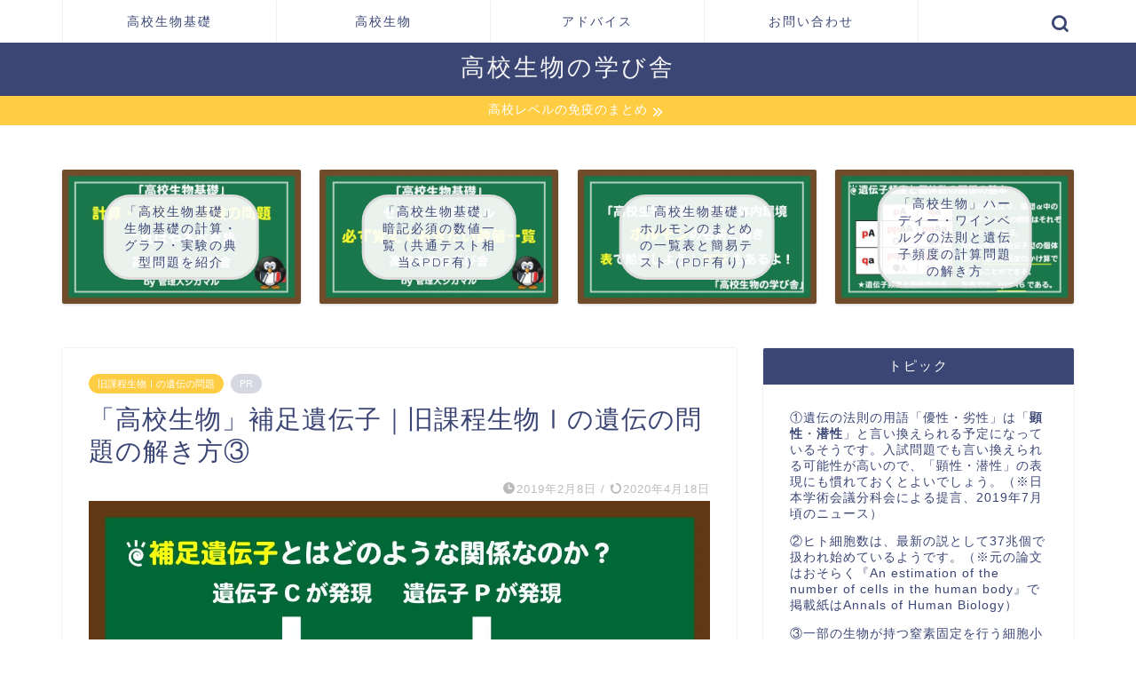

--- FILE ---
content_type: text/html; charset=UTF-8
request_url: https://biology-manabiya.net/ch-36/
body_size: 30797
content:
<!DOCTYPE html>
<html lang="ja">
<head prefix="og: http://ogp.me/ns# fb: http://ogp.me/ns/fb# article: http://ogp.me/ns/article#">
<meta charset="utf-8">
<meta http-equiv="X-UA-Compatible" content="IE=edge">
<meta name="viewport" content="width=device-width, initial-scale=1">
<!-- ここからOGP -->
<meta property="og:type" content="blog">
<meta property="og:title" content="「高校生物」補足遺伝子｜旧課程生物Ⅰの遺伝の問題の解き方③｜高校生物の学び舎">
<meta property="og:url" content="https://biology-manabiya.net/ch-36/">
<meta property="og:description" content="今回は、メンデル遺伝の問題の１つである補足遺伝子の簡単な演習問題を紹介します。この内容は旧課程の「生物Ⅰ」のものであり、">
<meta property="og:image" content="https://biology-manabiya.net/wp-content/uploads/2019/02/559f85d7afe0550533a977b1244261cb.jpg">
<meta property="og:site_name" content="高校生物の学び舎">
<meta property="fb:admins" content="701472103604916">
<meta name="twitter:card" content="summary_large_image">
<meta name="twitter:site" content="@biology_manabi8">
<!-- ここまでOGP -->
<meta name="description" content="今回は、メンデル遺伝の問題の１つである補足遺伝子の簡単な演習問題を紹介します。この内容は旧課程の「生物Ⅰ」のものであり、">
<link rel="canonical" href="https://biology-manabiya.net/ch-36/">
<title>「高校生物」補足遺伝子｜旧課程生物Ⅰの遺伝の問題の解き方③｜高校生物の学び舎</title>
<meta name='robots' content='max-image-preview:large'/>
<link rel='dns-prefetch' href='//cdnjs.cloudflare.com'/>
<link rel="alternate" type="application/rss+xml" title="高校生物の学び舎 &raquo; フィード" href="https://biology-manabiya.net/feed/"/>
<link rel="alternate" type="application/rss+xml" title="高校生物の学び舎 &raquo; コメントフィード" href="https://biology-manabiya.net/comments/feed/"/>
<link rel="alternate" type="application/rss+xml" title="高校生物の学び舎 &raquo; 「高校生物」補足遺伝子｜旧課程生物Ⅰの遺伝の問題の解き方③ のコメントのフィード" href="https://biology-manabiya.net/ch-36/feed/"/>
<link rel="alternate" title="oEmbed (JSON)" type="application/json+oembed" href="https://biology-manabiya.net/wp-json/oembed/1.0/embed?url=https%3A%2F%2Fbiology-manabiya.net%2Fch-36%2F"/>
<link rel="alternate" title="oEmbed (XML)" type="text/xml+oembed" href="https://biology-manabiya.net/wp-json/oembed/1.0/embed?url=https%3A%2F%2Fbiology-manabiya.net%2Fch-36%2F&#038;format=xml"/>
<style id='wp-img-auto-sizes-contain-inline-css' type='text/css'>img:is([sizes=auto i],[sizes^="auto," i]){contain-intrinsic-size:3000px 1500px}</style>
<style id='wp-emoji-styles-inline-css' type='text/css'>img.wp-smiley,img.emoji{display:inline!important;border:none!important;box-shadow:none!important;height:1em!important;width:1em!important;margin:0 .07em!important;vertical-align:-.1em!important;background:none!important;padding:0!important}</style>
<style id='wp-block-library-inline-css' type='text/css'>:root{--wp-block-synced-color:#7a00df;--wp-block-synced-color--rgb:122 , 0 , 223;--wp-bound-block-color:var(--wp-block-synced-color);--wp-editor-canvas-background:#ddd;--wp-admin-theme-color:#007cba;--wp-admin-theme-color--rgb:0 , 124 , 186;--wp-admin-theme-color-darker-10:#006ba1;--wp-admin-theme-color-darker-10--rgb:0 , 107 , 160.5;--wp-admin-theme-color-darker-20:#005a87;--wp-admin-theme-color-darker-20--rgb:0 , 90 , 135;--wp-admin-border-width-focus:2px}@media (min-resolution:192dpi){:root{--wp-admin-border-width-focus:1.5px}}.wp-element-button{cursor:pointer}:root .has-very-light-gray-background-color{background-color:#eee}:root .has-very-dark-gray-background-color{background-color:#313131}:root .has-very-light-gray-color{color:#eee}:root .has-very-dark-gray-color{color:#313131}:root .has-vivid-green-cyan-to-vivid-cyan-blue-gradient-background{background:linear-gradient(135deg,#00d084,#0693e3)}:root .has-purple-crush-gradient-background{background:linear-gradient(135deg,#34e2e4,#4721fb 50%,#ab1dfe)}:root .has-hazy-dawn-gradient-background{background:linear-gradient(135deg,#faaca8,#dad0ec)}:root .has-subdued-olive-gradient-background{background:linear-gradient(135deg,#fafae1,#67a671)}:root .has-atomic-cream-gradient-background{background:linear-gradient(135deg,#fdd79a,#004a59)}:root .has-nightshade-gradient-background{background:linear-gradient(135deg,#330968,#31cdcf)}:root .has-midnight-gradient-background{background:linear-gradient(135deg,#020381,#2874fc)}:root{--wp--preset--font-size--normal:16px;--wp--preset--font-size--huge:42px}.has-regular-font-size{font-size:1em}.has-larger-font-size{font-size:2.625em}.has-normal-font-size{font-size:var(--wp--preset--font-size--normal)}.has-huge-font-size{font-size:var(--wp--preset--font-size--huge)}.has-text-align-center{text-align:center}.has-text-align-left{text-align:left}.has-text-align-right{text-align:right}.has-fit-text{white-space:nowrap!important}#end-resizable-editor-section{display:none}.aligncenter{clear:both}.items-justified-left{justify-content:flex-start}.items-justified-center{justify-content:center}.items-justified-right{justify-content:flex-end}.items-justified-space-between{justify-content:space-between}.screen-reader-text{border:0;clip-path:inset(50%);height:1px;margin:-1px;overflow:hidden;padding:0;position:absolute;width:1px;word-wrap:normal!important}.screen-reader-text:focus{background-color:#ddd;clip-path:none;color:#444;display:block;font-size:1em;height:auto;left:5px;line-height:normal;padding:15px 23px 14px;text-decoration:none;top:5px;width:auto;z-index:100000}html :where(.has-border-color){border-style:solid}html :where([style*=border-top-color]){border-top-style:solid}html :where([style*=border-right-color]){border-right-style:solid}html :where([style*=border-bottom-color]){border-bottom-style:solid}html :where([style*=border-left-color]){border-left-style:solid}html :where([style*=border-width]){border-style:solid}html :where([style*=border-top-width]){border-top-style:solid}html :where([style*=border-right-width]){border-right-style:solid}html :where([style*=border-bottom-width]){border-bottom-style:solid}html :where([style*=border-left-width]){border-left-style:solid}html :where(img[class*=wp-image-]){height:auto;max-width:100%}:where(figure){margin:0 0 1em}html :where(.is-position-sticky){--wp-admin--admin-bar--position-offset:var(--wp-admin--admin-bar--height,0)}@media screen and (max-width:600px){html :where(.is-position-sticky){--wp-admin--admin-bar--position-offset:0}}</style><style id='global-styles-inline-css' type='text/css'>:root{--wp--preset--aspect-ratio--square:1;--wp--preset--aspect-ratio--4-3: 4/3;--wp--preset--aspect-ratio--3-4: 3/4;--wp--preset--aspect-ratio--3-2: 3/2;--wp--preset--aspect-ratio--2-3: 2/3;--wp--preset--aspect-ratio--16-9: 16/9;--wp--preset--aspect-ratio--9-16: 9/16;--wp--preset--color--black:#000;--wp--preset--color--cyan-bluish-gray:#abb8c3;--wp--preset--color--white:#fff;--wp--preset--color--pale-pink:#f78da7;--wp--preset--color--vivid-red:#cf2e2e;--wp--preset--color--luminous-vivid-orange:#ff6900;--wp--preset--color--luminous-vivid-amber:#fcb900;--wp--preset--color--light-green-cyan:#7bdcb5;--wp--preset--color--vivid-green-cyan:#00d084;--wp--preset--color--pale-cyan-blue:#8ed1fc;--wp--preset--color--vivid-cyan-blue:#0693e3;--wp--preset--color--vivid-purple:#9b51e0;--wp--preset--gradient--vivid-cyan-blue-to-vivid-purple:linear-gradient(135deg,#0693e3 0%,#9b51e0 100%);--wp--preset--gradient--light-green-cyan-to-vivid-green-cyan:linear-gradient(135deg,#7adcb4 0%,#00d082 100%);--wp--preset--gradient--luminous-vivid-amber-to-luminous-vivid-orange:linear-gradient(135deg,#fcb900 0%,#ff6900 100%);--wp--preset--gradient--luminous-vivid-orange-to-vivid-red:linear-gradient(135deg,#ff6900 0%,#cf2e2e 100%);--wp--preset--gradient--very-light-gray-to-cyan-bluish-gray:linear-gradient(135deg,#eee 0%,#a9b8c3 100%);--wp--preset--gradient--cool-to-warm-spectrum:linear-gradient(135deg,#4aeadc 0%,#9778d1 20%,#cf2aba 40%,#ee2c82 60%,#fb6962 80%,#fef84c 100%);--wp--preset--gradient--blush-light-purple:linear-gradient(135deg,#ffceec 0%,#9896f0 100%);--wp--preset--gradient--blush-bordeaux:linear-gradient(135deg,#fecda5 0%,#fe2d2d 50%,#6b003e 100%);--wp--preset--gradient--luminous-dusk:linear-gradient(135deg,#ffcb70 0%,#c751c0 50%,#4158d0 100%);--wp--preset--gradient--pale-ocean:linear-gradient(135deg,#fff5cb 0%,#b6e3d4 50%,#33a7b5 100%);--wp--preset--gradient--electric-grass:linear-gradient(135deg,#caf880 0%,#71ce7e 100%);--wp--preset--gradient--midnight:linear-gradient(135deg,#020381 0%,#2874fc 100%);--wp--preset--font-size--small:13px;--wp--preset--font-size--medium:20px;--wp--preset--font-size--large:36px;--wp--preset--font-size--x-large:42px;--wp--preset--spacing--20:.44rem;--wp--preset--spacing--30:.67rem;--wp--preset--spacing--40:1rem;--wp--preset--spacing--50:1.5rem;--wp--preset--spacing--60:2.25rem;--wp--preset--spacing--70:3.38rem;--wp--preset--spacing--80:5.06rem;--wp--preset--shadow--natural:6px 6px 9px rgba(0,0,0,.2);--wp--preset--shadow--deep:12px 12px 50px rgba(0,0,0,.4);--wp--preset--shadow--sharp:6px 6px 0 rgba(0,0,0,.2);--wp--preset--shadow--outlined:6px 6px 0 -3px #fff , 6px 6px #000;--wp--preset--shadow--crisp:6px 6px 0 #000}:where(.is-layout-flex){gap:.5em}:where(.is-layout-grid){gap:.5em}body .is-layout-flex{display:flex}.is-layout-flex{flex-wrap:wrap;align-items:center}.is-layout-flex > :is(*, div){margin:0}body .is-layout-grid{display:grid}.is-layout-grid > :is(*, div){margin:0}:where(.wp-block-columns.is-layout-flex){gap:2em}:where(.wp-block-columns.is-layout-grid){gap:2em}:where(.wp-block-post-template.is-layout-flex){gap:1.25em}:where(.wp-block-post-template.is-layout-grid){gap:1.25em}.has-black-color{color:var(--wp--preset--color--black)!important}.has-cyan-bluish-gray-color{color:var(--wp--preset--color--cyan-bluish-gray)!important}.has-white-color{color:var(--wp--preset--color--white)!important}.has-pale-pink-color{color:var(--wp--preset--color--pale-pink)!important}.has-vivid-red-color{color:var(--wp--preset--color--vivid-red)!important}.has-luminous-vivid-orange-color{color:var(--wp--preset--color--luminous-vivid-orange)!important}.has-luminous-vivid-amber-color{color:var(--wp--preset--color--luminous-vivid-amber)!important}.has-light-green-cyan-color{color:var(--wp--preset--color--light-green-cyan)!important}.has-vivid-green-cyan-color{color:var(--wp--preset--color--vivid-green-cyan)!important}.has-pale-cyan-blue-color{color:var(--wp--preset--color--pale-cyan-blue)!important}.has-vivid-cyan-blue-color{color:var(--wp--preset--color--vivid-cyan-blue)!important}.has-vivid-purple-color{color:var(--wp--preset--color--vivid-purple)!important}.has-black-background-color{background-color:var(--wp--preset--color--black)!important}.has-cyan-bluish-gray-background-color{background-color:var(--wp--preset--color--cyan-bluish-gray)!important}.has-white-background-color{background-color:var(--wp--preset--color--white)!important}.has-pale-pink-background-color{background-color:var(--wp--preset--color--pale-pink)!important}.has-vivid-red-background-color{background-color:var(--wp--preset--color--vivid-red)!important}.has-luminous-vivid-orange-background-color{background-color:var(--wp--preset--color--luminous-vivid-orange)!important}.has-luminous-vivid-amber-background-color{background-color:var(--wp--preset--color--luminous-vivid-amber)!important}.has-light-green-cyan-background-color{background-color:var(--wp--preset--color--light-green-cyan)!important}.has-vivid-green-cyan-background-color{background-color:var(--wp--preset--color--vivid-green-cyan)!important}.has-pale-cyan-blue-background-color{background-color:var(--wp--preset--color--pale-cyan-blue)!important}.has-vivid-cyan-blue-background-color{background-color:var(--wp--preset--color--vivid-cyan-blue)!important}.has-vivid-purple-background-color{background-color:var(--wp--preset--color--vivid-purple)!important}.has-black-border-color{border-color:var(--wp--preset--color--black)!important}.has-cyan-bluish-gray-border-color{border-color:var(--wp--preset--color--cyan-bluish-gray)!important}.has-white-border-color{border-color:var(--wp--preset--color--white)!important}.has-pale-pink-border-color{border-color:var(--wp--preset--color--pale-pink)!important}.has-vivid-red-border-color{border-color:var(--wp--preset--color--vivid-red)!important}.has-luminous-vivid-orange-border-color{border-color:var(--wp--preset--color--luminous-vivid-orange)!important}.has-luminous-vivid-amber-border-color{border-color:var(--wp--preset--color--luminous-vivid-amber)!important}.has-light-green-cyan-border-color{border-color:var(--wp--preset--color--light-green-cyan)!important}.has-vivid-green-cyan-border-color{border-color:var(--wp--preset--color--vivid-green-cyan)!important}.has-pale-cyan-blue-border-color{border-color:var(--wp--preset--color--pale-cyan-blue)!important}.has-vivid-cyan-blue-border-color{border-color:var(--wp--preset--color--vivid-cyan-blue)!important}.has-vivid-purple-border-color{border-color:var(--wp--preset--color--vivid-purple)!important}.has-vivid-cyan-blue-to-vivid-purple-gradient-background{background:var(--wp--preset--gradient--vivid-cyan-blue-to-vivid-purple)!important}.has-light-green-cyan-to-vivid-green-cyan-gradient-background{background:var(--wp--preset--gradient--light-green-cyan-to-vivid-green-cyan)!important}.has-luminous-vivid-amber-to-luminous-vivid-orange-gradient-background{background:var(--wp--preset--gradient--luminous-vivid-amber-to-luminous-vivid-orange)!important}.has-luminous-vivid-orange-to-vivid-red-gradient-background{background:var(--wp--preset--gradient--luminous-vivid-orange-to-vivid-red)!important}.has-very-light-gray-to-cyan-bluish-gray-gradient-background{background:var(--wp--preset--gradient--very-light-gray-to-cyan-bluish-gray)!important}.has-cool-to-warm-spectrum-gradient-background{background:var(--wp--preset--gradient--cool-to-warm-spectrum)!important}.has-blush-light-purple-gradient-background{background:var(--wp--preset--gradient--blush-light-purple)!important}.has-blush-bordeaux-gradient-background{background:var(--wp--preset--gradient--blush-bordeaux)!important}.has-luminous-dusk-gradient-background{background:var(--wp--preset--gradient--luminous-dusk)!important}.has-pale-ocean-gradient-background{background:var(--wp--preset--gradient--pale-ocean)!important}.has-electric-grass-gradient-background{background:var(--wp--preset--gradient--electric-grass)!important}.has-midnight-gradient-background{background:var(--wp--preset--gradient--midnight)!important}.has-small-font-size{font-size:var(--wp--preset--font-size--small)!important}.has-medium-font-size{font-size:var(--wp--preset--font-size--medium)!important}.has-large-font-size{font-size:var(--wp--preset--font-size--large)!important}.has-x-large-font-size{font-size:var(--wp--preset--font-size--x-large)!important}</style>
<style id='classic-theme-styles-inline-css' type='text/css'>.wp-block-button__link{color:#fff;background-color:#32373c;border-radius:9999px;box-shadow:none;text-decoration:none;padding:calc(.667em + 2px) calc(1.333em + 2px);font-size:1.125em}.wp-block-file__button{background:#32373c;color:#fff;text-decoration:none}</style>
<link rel='stylesheet' id='contact-form-7-css' href='https://biology-manabiya.net/wp-content/plugins/contact-form-7/includes/css/styles.css?ver=6.1.4' type='text/css' media='all'/>
<link rel='stylesheet' id='pz-linkcard-css-css' href='//biology-manabiya.net/wp-content/uploads/pz-linkcard/style/style.min.css?ver=2.5.8.2' type='text/css' media='all'/>
<link rel='stylesheet' id='yyi_rinker_stylesheet-css' href='https://biology-manabiya.net/wp-content/plugins/yyi-rinker/css/style.css?v=1.11.1&#038;ver=c697bf9f82a17654631d4aa1ca45b92e' type='text/css' media='all'/>
<link rel='stylesheet' id='parent-style-css' href='https://biology-manabiya.net/wp-content/themes/jin/style.css?ver=c697bf9f82a17654631d4aa1ca45b92e' type='text/css' media='all'/>
<link rel='stylesheet' id='theme-style-css' href='https://biology-manabiya.net/wp-content/themes/jin-child/style.css?ver=c697bf9f82a17654631d4aa1ca45b92e' type='text/css' media='all'/>
<link rel='stylesheet' id='swiper-style-css' href='https://cdnjs.cloudflare.com/ajax/libs/Swiper/4.0.7/css/swiper.min.css?ver=c697bf9f82a17654631d4aa1ca45b92e' type='text/css' media='all'/>
<style>.yyi-rinker-images{display:flex;justify-content:center;align-items:center;position:relative}div.yyi-rinker-image img.yyi-rinker-main-img.hidden{display:none}.yyi-rinker-images-arrow{cursor:pointer;position:absolute;top:50%;display:block;margin-top:-11px;opacity:.6;width:22px}.yyi-rinker-images-arrow-left{left:-10px}.yyi-rinker-images-arrow-right{right:-10px}.yyi-rinker-images-arrow-left.hidden{display:none}.yyi-rinker-images-arrow-right.hidden{display:none}div.yyi-rinker-contents.yyi-rinker-design-tate div.yyi-rinker-box{flex-direction:column}div.yyi-rinker-contents.yyi-rinker-design-slim div.yyi-rinker-box .yyi-rinker-links{flex-direction:column}div.yyi-rinker-contents.yyi-rinker-design-slim div.yyi-rinker-info{width:100%}div.yyi-rinker-contents.yyi-rinker-design-slim .yyi-rinker-title{text-align:center}div.yyi-rinker-contents.yyi-rinker-design-slim .yyi-rinker-links{text-align:center}div.yyi-rinker-contents.yyi-rinker-design-slim .yyi-rinker-image{margin:auto}div.yyi-rinker-contents.yyi-rinker-design-slim div.yyi-rinker-info ul.yyi-rinker-links li{align-self:stretch}div.yyi-rinker-contents.yyi-rinker-design-slim div.yyi-rinker-box div.yyi-rinker-info{padding:0}div.yyi-rinker-contents.yyi-rinker-design-slim div.yyi-rinker-box{flex-direction:column;padding:14px 5px 0}.yyi-rinker-design-slim div.yyi-rinker-box div.yyi-rinker-info{text-align:center}.yyi-rinker-design-slim div.price-box span.price{display:block}div.yyi-rinker-contents.yyi-rinker-design-slim div.yyi-rinker-info div.yyi-rinker-title a{font-size:16px}div.yyi-rinker-contents.yyi-rinker-design-slim ul.yyi-rinker-links li.amazonkindlelink:before,div.yyi-rinker-contents.yyi-rinker-design-slim ul.yyi-rinker-links li.amazonlink:before,div.yyi-rinker-contents.yyi-rinker-design-slim ul.yyi-rinker-links li.rakutenlink:before,div.yyi-rinker-contents.yyi-rinker-design-slim ul.yyi-rinker-links li.yahoolink:before,div.yyi-rinker-contents.yyi-rinker-design-slim ul.yyi-rinker-links li.mercarilink:before{font-size:12px}div.yyi-rinker-contents.yyi-rinker-design-slim ul.yyi-rinker-links li a{font-size:13px}.entry-content ul.yyi-rinker-links li{padding:0}div.yyi-rinker-contents .yyi-rinker-attention.attention_desing_right_ribbon{width:89px;height:91px;position:absolute;top:-1px;right:-1px;left:auto;overflow:hidden}div.yyi-rinker-contents .yyi-rinker-attention.attention_desing_right_ribbon span{display:inline-block;width:146px;position:absolute;padding:4px 0;left:-13px;top:12px;text-align:center;font-size:12px;line-height:24px;-webkit-transform:rotate(45deg);transform:rotate(45deg);box-shadow:0 1px 3px rgba(0,0,0,.2)}div.yyi-rinker-contents .yyi-rinker-attention.attention_desing_right_ribbon{background:none}.yyi-rinker-attention.attention_desing_right_ribbon .yyi-rinker-attention-after,.yyi-rinker-attention.attention_desing_right_ribbon .yyi-rinker-attention-before{display:none}div.yyi-rinker-use-right_ribbon div.yyi-rinker-title{margin-right:2rem}</style><style type="text/css">
		#wrapper {
			background-color: #fff;
			background-image: url();
					}

		.related-entry-headline-text span:before,
		#comment-title span:before,
		#reply-title span:before {
			background-color: #3b4675;
			border-color: #3b4675 !important;
		}

		#breadcrumb:after,
		#page-top a {
			background-color: #3b4675;
		}

		footer {
			background-color: #3b4675;
		}

		.footer-inner a,
		#copyright,
		#copyright-center {
			border-color: #fff !important;
			color: #fff !important;
		}

		#footer-widget-area {
			border-color: #fff !important;
		}

		.page-top-footer a {
			color: #3b4675 !important;
		}

		#breadcrumb ul li,
		#breadcrumb ul li a {
			color: #3b4675 !important;
		}

		body,
		a,
		a:link,
		a:visited,
		.my-profile,
		.widgettitle,
		.tabBtn-mag label {
			color: #3b4675;
		}

		a:hover {
			color: #008db7;
		}

		.widget_nav_menu ul>li>a:before,
		.widget_categories ul>li>a:before,
		.widget_pages ul>li>a:before,
		.widget_recent_entries ul>li>a:before,
		.widget_archive ul>li>a:before,
		.widget_archive form:after,
		.widget_categories form:after,
		.widget_nav_menu ul>li>ul.sub-menu>li>a:before,
		.widget_categories ul>li>.children>li>a:before,
		.widget_pages ul>li>.children>li>a:before,
		.widget_nav_menu ul>li>ul.sub-menu>li>ul.sub-menu li>a:before,
		.widget_categories ul>li>.children>li>.children li>a:before,
		.widget_pages ul>li>.children>li>.children li>a:before {
			color: #3b4675;
		}

		.widget_nav_menu ul .sub-menu .sub-menu li a:before {
			background-color: #3b4675 !important;
		}

		.d--labeling-act-border {
			border-color: rgba(59, 70, 117, 0.18);
		}

		.c--labeling-act.d--labeling-act-solid {
			background-color: rgba(59, 70, 117, 0.06);
		}

		.a--labeling-act {
			color: rgba(59, 70, 117, 0.6);
		}

		.a--labeling-small-act span {
			background-color: rgba(59, 70, 117, 0.21);
		}

		.c--labeling-act.d--labeling-act-strong {
			background-color: rgba(59, 70, 117, 0.045);
		}

		.d--labeling-act-strong .a--labeling-act {
			color: rgba(59, 70, 117, 0.75);
		}


		footer .footer-widget,
		footer .footer-widget a,
		footer .footer-widget ul li,
		.footer-widget.widget_nav_menu ul>li>a:before,
		.footer-widget.widget_categories ul>li>a:before,
		.footer-widget.widget_recent_entries ul>li>a:before,
		.footer-widget.widget_pages ul>li>a:before,
		.footer-widget.widget_archive ul>li>a:before,
		footer .widget_tag_cloud .tagcloud a:before {
			color: #fff !important;
			border-color: #fff !important;
		}

		footer .footer-widget .widgettitle {
			color: #fff !important;
			border-color: #ffcd44 !important;
		}

		footer .widget_nav_menu ul .children .children li a:before,
		footer .widget_categories ul .children .children li a:before,
		footer .widget_nav_menu ul .sub-menu .sub-menu li a:before {
			background-color: #fff !important;
		}

		#drawernav a:hover,
		.post-list-title,
		#prev-next p,
		#toc_container .toc_list li a {
			color: #3b4675 !important;
		}

		#header-box {
			background-color: #3b4675;
		}

		@media (min-width: 768px) {
			.top-image-meta {
				margin-top: calc(0px - 30px);
			}
		}

		@media (min-width: 1200px) {
			.top-image-meta {
				margin-top: calc(0px);
			}
		}

		.pickup-contents:before {
			background-color: #3b4675 !important;
		}

		.main-image-text {
			color: #ffffff;
		}

		.main-image-text-sub {
			color: #ffffff;
		}

		@media (min-width: 481px) {
			#site-info {
				padding-top: 10px !important;
				padding-bottom: 10px !important;
			}
		}

		#site-info span a {
			color: #f4f4f4 !important;
		}

		#headmenu .headsns .line a svg {
			fill: #3b4675 !important;
		}

		#headmenu .headsns a,
		#headmenu {
			color: #3b4675 !important;
			border-color: #3b4675 !important;
		}

		.profile-follow .line-sns a svg {
			fill: #3b4675 !important;
		}

		.profile-follow .line-sns a:hover svg {
			fill: #ffcd44 !important;
		}

		.profile-follow a {
			color: #3b4675 !important;
			border-color: #3b4675 !important;
		}

		.profile-follow a:hover,
		#headmenu .headsns a:hover {
			color: #ffcd44 !important;
			border-color: #ffcd44 !important;
		}

		.search-box:hover {
			color: #ffcd44 !important;
			border-color: #ffcd44 !important;
		}

		#header #headmenu .headsns .line a:hover svg {
			fill: #ffcd44 !important;
		}

		.cps-icon-bar,
		#navtoggle:checked+.sp-menu-open .cps-icon-bar {
			background-color: #f4f4f4;
		}

		#nav-container {
			background-color: #ffffff;
		}

		.menu-box .menu-item svg {
			fill: #3b4675;
		}

		#drawernav ul.menu-box>li>a,
		#drawernav2 ul.menu-box>li>a,
		#drawernav3 ul.menu-box>li>a,
		#drawernav4 ul.menu-box>li>a,
		#drawernav5 ul.menu-box>li>a,
		#drawernav ul.menu-box>li.menu-item-has-children:after,
		#drawernav2 ul.menu-box>li.menu-item-has-children:after,
		#drawernav3 ul.menu-box>li.menu-item-has-children:after,
		#drawernav4 ul.menu-box>li.menu-item-has-children:after,
		#drawernav5 ul.menu-box>li.menu-item-has-children:after {
			color: #3b4675 !important;
		}

		#drawernav ul.menu-box li a,
		#drawernav2 ul.menu-box li a,
		#drawernav3 ul.menu-box li a,
		#drawernav4 ul.menu-box li a,
		#drawernav5 ul.menu-box li a {
			font-size: 14px !important;
		}

		#drawernav3 ul.menu-box>li {
			color: #3b4675 !important;
		}

		#drawernav4 .menu-box>.menu-item>a:after,
		#drawernav3 .menu-box>.menu-item>a:after,
		#drawernav .menu-box>.menu-item>a:after {
			background-color: #3b4675 !important;
		}

		#drawernav2 .menu-box>.menu-item:hover,
		#drawernav5 .menu-box>.menu-item:hover {
			border-top-color: #3b4675 !important;
		}

		.cps-info-bar a {
			background-color: #ffcd44 !important;
		}

		@media (min-width: 768px) {
			.post-list-mag .post-list-item:not(:nth-child(2n)) {
				margin-right: 2.6%;
			}
		}

		@media (min-width: 768px) {

			#tab-1:checked~.tabBtn-mag li [for="tab-1"]:after,
			#tab-2:checked~.tabBtn-mag li [for="tab-2"]:after,
			#tab-3:checked~.tabBtn-mag li [for="tab-3"]:after,
			#tab-4:checked~.tabBtn-mag li [for="tab-4"]:after {
				border-top-color: #3b4675 !important;
			}

			.tabBtn-mag label {
				border-bottom-color: #3b4675 !important;
			}
		}

		#tab-1:checked~.tabBtn-mag li [for="tab-1"],
		#tab-2:checked~.tabBtn-mag li [for="tab-2"],
		#tab-3:checked~.tabBtn-mag li [for="tab-3"],
		#tab-4:checked~.tabBtn-mag li [for="tab-4"],
		#prev-next a.next:after,
		#prev-next a.prev:after,
		.more-cat-button a:hover span:before {
			background-color: #3b4675 !important;
		}


		.swiper-slide .post-list-cat,
		.post-list-mag .post-list-cat,
		.post-list-mag3col .post-list-cat,
		.post-list-mag-sp1col .post-list-cat,
		.swiper-pagination-bullet-active,
		.pickup-cat,
		.post-list .post-list-cat,
		#breadcrumb .bcHome a:hover span:before,
		.popular-item:nth-child(1) .pop-num,
		.popular-item:nth-child(2) .pop-num,
		.popular-item:nth-child(3) .pop-num {
			background-color: #ffcd44 !important;
		}

		.sidebar-btn a,
		.profile-sns-menu {
			background-color: #ffcd44 !important;
		}

		.sp-sns-menu a,
		.pickup-contents-box a:hover .pickup-title {
			border-color: #3b4675 !important;
			color: #3b4675 !important;
		}

		.pro-line svg {
			fill: #3b4675 !important;
		}

		.cps-post-cat a,
		.meta-cat,
		.popular-cat {
			background-color: #ffcd44 !important;
			border-color: #ffcd44 !important;
		}

		.tagicon,
		.tag-box a,
		#toc_container .toc_list>li,
		#toc_container .toc_title {
			color: #3b4675 !important;
		}

		.widget_tag_cloud a::before {
			color: #3b4675 !important;
		}

		.tag-box a,
		#toc_container:before {
			border-color: #3b4675 !important;
		}

		.cps-post-cat a:hover {
			color: #008db7 !important;
		}

		.pagination li:not([class*="current"]) a:hover,
		.widget_tag_cloud a:hover {
			background-color: #3b4675 !important;
		}

		.pagination li:not([class*="current"]) a:hover {
			opacity: 0.5 !important;
		}

		.pagination li.current a {
			background-color: #3b4675 !important;
			border-color: #3b4675 !important;
		}

		.nextpage a:hover span {
			color: #3b4675 !important;
			border-color: #3b4675 !important;
		}

		.cta-content:before {
			background-color: #3b4675 !important;
		}

		.cta-text,
		.info-title {
			color: #fff !important;
		}

		#footer-widget-area.footer_style1 .widgettitle {
			border-color: #ffcd44 !important;
		}

		.sidebar_style1 .widgettitle,
		.sidebar_style5 .widgettitle {
			border-color: #3b4675 !important;
		}

		.sidebar_style2 .widgettitle,
		.sidebar_style4 .widgettitle,
		.sidebar_style6 .widgettitle,
		#home-bottom-widget .widgettitle,
		#home-top-widget .widgettitle,
		#post-bottom-widget .widgettitle,
		#post-top-widget .widgettitle {
			background-color: #3b4675 !important;
		}

		#home-bottom-widget .widget_search .search-box input[type="submit"],
		#home-top-widget .widget_search .search-box input[type="submit"],
		#post-bottom-widget .widget_search .search-box input[type="submit"],
		#post-top-widget .widget_search .search-box input[type="submit"] {
			background-color: #ffcd44 !important;
		}

		.tn-logo-size {
			font-size: 200% !important;
		}

		@media (min-width: 481px) {
			.tn-logo-size img {
				width: calc(200%*0.5) !important;
			}
		}

		@media (min-width: 768px) {
			.tn-logo-size img {
				width: calc(200%*2.2) !important;
			}
		}

		@media (min-width: 1200px) {
			.tn-logo-size img {
				width: 200% !important;
			}
		}

		.sp-logo-size {
			font-size: 100% !important;
		}

		.sp-logo-size img {
			width: 100% !important;
		}

		.cps-post-main ul>li:before,
		.cps-post-main ol>li:before {
			background-color: #ffcd44 !important;
		}

		.profile-card .profile-title {
			background-color: #3b4675 !important;
		}

		.profile-card {
			border-color: #3b4675 !important;
		}

		.cps-post-main a {
			color: #008db7;
		}

		.cps-post-main .marker {
			background: -webkit-linear-gradient(transparent 60%, #ffcedb 0%);
			background: linear-gradient(transparent 60%, #ffcedb 0%);
		}

		.cps-post-main .marker2 {
			background: -webkit-linear-gradient(transparent 60%, #f9f222 0%);
			background: linear-gradient(transparent 60%, #f9f222 0%);
		}

		.cps-post-main .jic-sc {
			color: #e9546b;
		}


		.simple-box1 {
			border-color: #ef9b9b !important;
		}

		.simple-box2 {
			border-color: #f2bf7d !important;
		}

		.simple-box3 {
			border-color: #b5e28a !important;
		}

		.simple-box4 {
			border-color: #000ace !important;
		}

		.simple-box4:before {
			background-color: #000ace;
		}

		.simple-box5 {
			border-color: #e896c7 !important;
		}

		.simple-box5:before {
			background-color: #e896c7;
		}

		.simple-box6 {
			background-color: #fff7dd !important;
		}

		.simple-box7 {
			border-color: #a7e6f9 !important;
		}

		.simple-box7:before {
			background-color: #a7e6f9 !important;
		}

		.simple-box8 {
			border-color: #96ddc1 !important;
		}

		.simple-box8:before {
			background-color: #96ddc1 !important;
		}

		.simple-box9:before {
			background-color: #e1c0e8 !important;
		}

		.simple-box9:after {
			border-color: #e1c0e8 #e1c0e8 #fff #fff !important;
		}

		.kaisetsu-box1:before,
		.kaisetsu-box1-title {
			background-color: #ffb49e !important;
		}

		.kaisetsu-box2 {
			border-color: #66b2f4 !important;
		}

		.kaisetsu-box2-title {
			background-color: #66b2f4 !important;
		}

		.kaisetsu-box4 {
			border-color: #ea6e8f !important;
		}

		.kaisetsu-box4-title {
			background-color: #ea6e8f !important;
		}

		.kaisetsu-box5:before {
			background-color: #57b3ba !important;
		}

		.kaisetsu-box5-title {
			background-color: #57b3ba !important;
		}

		.concept-box1 {
			border-color: #24c40f !important;
		}

		.concept-box1:after {
			background-color: #24c40f !important;
		}

		.concept-box1:before {
			content: "ポイント" !important;
			color: #24c40f !important;
		}

		.concept-box2 {
			border-color: #dd3333 !important;
		}

		.concept-box2:after {
			background-color: #dd3333 !important;
		}

		.concept-box2:before {
			content: "注意点" !important;
			color: #dd3333 !important;
		}

		.concept-box3 {
			border-color: #27b4e8 !important;
		}

		.concept-box3:after {
			background-color: #27b4e8 !important;
		}

		.concept-box3:before {
			content: "良い例" !important;
			color: #27b4e8 !important;
		}

		.concept-box4 {
			border-color: #dd3333 !important;
		}

		.concept-box4:after {
			background-color: #dd3333 !important;
		}

		.concept-box4:before {
			content: "悪い例" !important;
			color: #dd3333 !important;
		}

		.concept-box5 {
			border-color: #9e1a1a !important;
		}

		.concept-box5:after {
			background-color: #9e1a1a !important;
		}

		.concept-box5:before {
			content: "参考" !important;
			color: #9e1a1a !important;
		}

		.concept-box6 {
			border-color: #5082ed !important;
		}

		.concept-box6:after {
			background-color: #5082ed !important;
		}

		.concept-box6:before {
			content: "メモ" !important;
			color: #5082ed !important;
		}

		.innerlink-box1,
		.blog-card {
			border-color: #00bc67 !important;
		}

		.innerlink-box1-title {
			background-color: #00bc67 !important;
			border-color: #00bc67 !important;
		}

		.innerlink-box1:before,
		.blog-card-hl-box {
			background-color: #00bc67 !important;
		}

		.jin-ac-box01-title::after {
			color: #3b4675;
		}

		.color-button01 a,
		.color-button01 a:hover,
		.color-button01:before {
			background-color: #008db7 !important;
		}

		.top-image-btn-color a,
		.top-image-btn-color a:hover,
		.top-image-btn-color:before {
			background-color: #ffcd44 !important;
		}

		.color-button02 a,
		.color-button02 a:hover,
		.color-button02:before {
			background-color: #d9333f !important;
		}

		.color-button01-big a,
		.color-button01-big a:hover,
		.color-button01-big:before {
			background-color: #3296d1 !important;
		}

		.color-button01-big a,
		.color-button01-big:before {
			border-radius: 5px !important;
		}

		.color-button01-big a {
			padding-top: 20px !important;
			padding-bottom: 20px !important;
		}

		.color-button02-big a,
		.color-button02-big a:hover,
		.color-button02-big:before {
			background-color: #83d159 !important;
		}

		.color-button02-big a,
		.color-button02-big:before {
			border-radius: 5px !important;
		}

		.color-button02-big a {
			padding-top: 20px !important;
			padding-bottom: 20px !important;
		}

		.color-button01-big {
			width: 75% !important;
		}

		.color-button02-big {
			width: 75% !important;
		}

		.top-image-btn-color:before,
		.color-button01:before,
		.color-button02:before,
		.color-button01-big:before,
		.color-button02-big:before {
			bottom: -1px;
			left: -1px;
			width: 100%;
			height: 100%;
			border-radius: 6px;
			box-shadow: 0px 1px 5px 0px rgba(0, 0, 0, 0.25);
			-webkit-transition: all .4s;
			transition: all .4s;
		}

		.top-image-btn-color a:hover,
		.color-button01 a:hover,
		.color-button02 a:hover,
		.color-button01-big a:hover,
		.color-button02-big a:hover {
			-webkit-transform: translateY(2px);
			transform: translateY(2px);
			-webkit-filter: brightness(0.95);
			filter: brightness(0.95);
		}

		.top-image-btn-color:hover:before,
		.color-button01:hover:before,
		.color-button02:hover:before,
		.color-button01-big:hover:before,
		.color-button02-big:hover:before {
			-webkit-transform: translateY(2px);
			transform: translateY(2px);
			box-shadow: none !important;
		}

		.h2-style01 h2,
		.h2-style02 h2:before,
		.h2-style03 h2,
		.h2-style04 h2:before,
		.h2-style05 h2,
		.h2-style07 h2:before,
		.h2-style07 h2:after,
		.h3-style03 h3:before,
		.h3-style02 h3:before,
		.h3-style05 h3:before,
		.h3-style07 h3:before,
		.h2-style08 h2:after,
		.h2-style10 h2:before,
		.h2-style10 h2:after,
		.h3-style02 h3:after,
		.h4-style02 h4:before {
			background-color: #3b4675 !important;
		}

		.h3-style01 h3,
		.h3-style04 h3,
		.h3-style05 h3,
		.h3-style06 h3,
		.h4-style01 h4,
		.h2-style02 h2,
		.h2-style08 h2,
		.h2-style08 h2:before,
		.h2-style09 h2,
		.h4-style03 h4 {
			border-color: #3b4675 !important;
		}

		.h2-style05 h2:before {
			border-top-color: #3b4675 !important;
		}

		.h2-style06 h2:before,
		.sidebar_style3 .widgettitle:after {
			background-image: linear-gradient(-45deg,
					transparent 25%,
					#3b4675 25%,
					#3b4675 50%,
					transparent 50%,
					transparent 75%,
					#3b4675 75%,
					#3b4675);
		}

		.jin-h2-icons.h2-style02 h2 .jic:before,
		.jin-h2-icons.h2-style04 h2 .jic:before,
		.jin-h2-icons.h2-style06 h2 .jic:before,
		.jin-h2-icons.h2-style07 h2 .jic:before,
		.jin-h2-icons.h2-style08 h2 .jic:before,
		.jin-h2-icons.h2-style09 h2 .jic:before,
		.jin-h2-icons.h2-style10 h2 .jic:before,
		.jin-h3-icons.h3-style01 h3 .jic:before,
		.jin-h3-icons.h3-style02 h3 .jic:before,
		.jin-h3-icons.h3-style03 h3 .jic:before,
		.jin-h3-icons.h3-style04 h3 .jic:before,
		.jin-h3-icons.h3-style05 h3 .jic:before,
		.jin-h3-icons.h3-style06 h3 .jic:before,
		.jin-h3-icons.h3-style07 h3 .jic:before,
		.jin-h4-icons.h4-style01 h4 .jic:before,
		.jin-h4-icons.h4-style02 h4 .jic:before,
		.jin-h4-icons.h4-style03 h4 .jic:before,
		.jin-h4-icons.h4-style04 h4 .jic:before {
			color: #3b4675;
		}

		@media all and (-ms-high-contrast:none) {

			*::-ms-backdrop,
			.color-button01:before,
			.color-button02:before,
			.color-button01-big:before,
			.color-button02-big:before {
				background-color: #595857 !important;
			}
		}

		.jin-lp-h2 h2,
		.jin-lp-h2 h2 {
			background-color: transparent !important;
			border-color: transparent !important;
			color: #3b4675 !important;
		}

		.jincolumn-h3style2 {
			border-color: #3b4675 !important;
		}

		.jinlph2-style1 h2:first-letter {
			color: #3b4675 !important;
		}

		.jinlph2-style2 h2,
		.jinlph2-style3 h2 {
			border-color: #3b4675 !important;
		}

		.jin-photo-title .jin-fusen1-down,
		.jin-photo-title .jin-fusen1-even,
		.jin-photo-title .jin-fusen1-up {
			border-left-color: #3b4675;
		}

		.jin-photo-title .jin-fusen2,
		.jin-photo-title .jin-fusen3 {
			background-color: #3b4675;
		}

		.jin-photo-title .jin-fusen2:before,
		.jin-photo-title .jin-fusen3:before {
			border-top-color: #3b4675;
		}

		.has-huge-font-size {
			font-size: 42px !important;
		}

		.has-large-font-size {
			font-size: 36px !important;
		}

		.has-medium-font-size {
			font-size: 20px !important;
		}

		.has-normal-font-size {
			font-size: 16px !important;
		}

		.has-small-font-size {
			font-size: 13px !important;
		}
	</style><style type="text/css" id="wp-custom-css">.home .entry-title{display:none}</style><style id="democracy-poll">.democracy:after{content:'';display:table;clear:both}.democracy ul li,.democracy ul{background:none;padding:0;margin:0}.democracy ul li:before{display:none}.democracy input[type="radio"],.democracy input[type="checkbox"]{margin:0;vertical-align:middle}.democracy input[type="radio"]:focus,.democracy input[type="checkbox"]:focus{outline:0}.democracy ul{list-style:none!important;border:0!important}.democracy ul li{list-style:none!important}input[type="submit"].dem-button,a.dem-button,.dem-button{position:relative;display:inline-block;text-decoration:none;line-height:1;border:0;margin:0;padding:0;cursor:pointer;white-space:nowrap;-webkit-user-select:none;-moz-user-select:none;-ms-user-select:none;user-select:none}input[type="submit"].dem-button:focus,a.dem-button:focus,.dem-button:focus{outline:0}input[type="submit"].dem-button:disabled,a.dem-button:disabled,.dem-button:disabled{opacity:.6;cursor:not-allowed}a.dem-button:hover{text-decoration:none!important}.democracy{position:relative;margin:0 auto}.democracy input[type="radio"],.democracy input[type="checkbox"]{margin-right:.2em}.dem-screen{position:relative;line-height:1.3}.democracy ul.dem-vote{margin-bottom:1em}.democracy ul.dem-vote li{padding-bottom:0;margin-bottom:0}.democracy ul.dem-vote li>*{margin-bottom:.6em}.democracy ul.dem-answers li{padding-bottom:1em}.dem-answers .dem-label{margin-bottom:.2em;line-height:1.2}.dem-graph{position:relative;color:#555;color:rgba(0,0,0,.6);box-sizing:content-box;width:100%;display:table;height:1.2em;line-height:1.2em}.dem-fill{position:absolute;top:0;left:0;height:100%;background-color:#7cb4dd}.dem-voted-this .dem-fill{background-color:#ffc45a}.dem-votes-txt,.dem-percent-txt{position:relative;display:table-cell;padding-left:.3em;vertical-align:middle;font-size:90%}.dem-poll-info{padding-bottom:1em}.dem-poll-info:after{content:'';display:table;clear:both}.dem-poll-info>*{font-size:85%;display:block;float:right;clear:both;text-align:right;opacity:.7;line-height:1.3}.dem-vote label{float:none;display:block}.dem-results-link{display:inline-block;line-height:1;margin:.8em 1em}.dem-vote .dem-disabled{opacity:.5}.democracy .dem-bottom{padding-bottom:1em}.dem-bottom{text-align:center}.dem-bottom:after{content:'';display:table;clear:both}.dem-poll-title{display:block;margin-bottom:1.5em;margin-top:1.2em;font-size:120%}.dem-notice{z-index:10;position:absolute;top:0;border-radius:2px;width:100%;padding:1.5em 2em;text-align:center;background:rgba(247,241,212,.8);color:#6d6214}.dem-notice-close{position:absolute;top:0;right:0;padding:5px;cursor:pointer;line-height:.6;font-size:150%}.dem-notice-close:hover{color:#d26616}.dem-star{font-size:90%;vertical-align:baseline;padding-left:.3em;color:#ff4e00}.dem-poll-note{font-size:90%;padding:.5em;opacity:.8;line-height:1.3}.democracy .dem-copyright{position:absolute;bottom:-1em;right:0;text-decoration:none;border-bottom:0;color:#b2b2b2;opacity:.5;line-height:1}.democracy .dem-copyright:hover{opacity:1}.dem-add-answer{position:relative}.dem-add-answer>*{display:block}.dem-add-answer a{display:inline-block}input.dem-add-answer-txt{width:100%;box-sizing:border-box}.dem-add-answer-close{position:absolute;right:0;padding:0 .7em;cursor:pointer;color:#333}.dem-add-answer-close:hover{color:#ff2700}.dem-edit-link{display:block;position:absolute;top:0;right:0;line-height:1;text-decoration:none!important;border:0!important}.dem-edit-link svg{width:1.2em!important;fill:#5a5a5a;fill:rgba(0,0,0,.6)}.dem-edit-link:hover svg{fill:#35a91d}.dem-loader{display:none;position:absolute;top:0;left:0;width:100%;height:100%}.dem-loader>*{display:table-cell;vertical-align:middle;text-align:center}.dem-loader svg{width:20%;max-width:100px;min-width:80px;margin-bottom:15%}.dem-loader [class^="dem-"]{margin-bottom:15%!important}.dem__collapser{display:block;cursor:pointer;text-align:center;font-size:150%;line-height:1}.dem__collapser:hover{color:#f31;background:rgba(255,255,255,.3)}.dem__collapser.expanded{position:relative;height:1em}.dem__collapser.collapsed{position:absolute;top:0;bottom:0;right:0;left:0}.dem__collapser .arr{display:block;position:absolute;bottom:0;width:100%}.dem__collapser.collapsed .arr:before{content:"▾"}.dem__collapser.expanded .arr:before{content:"▴"}.dem-poll-shortcode{margin-bottom:1.5em}.dem-archives .dem-elem-wrap{margin-bottom:2em;padding-bottom:20px;border-bottom:1px dashed #ccc}.dem-archives .dem-archive-link{display:none}.dem-paging{text-align:center;margin:1.5em auto}.dem-paging>*{display:inline-block;padding:.2em .7em;border-radius:.2em;background:#e2e2e2;color:#333;text-decoration:none;text-transform:lowercase}.dem-paging>a{color:#333}.dem-paging>a:hover{background:#ccc;color:#333}.dem-paging .current{background:#656565;color:#fff}.dem-paging .dots{background:none}.dem-link{font-style:italic;font-size:90%}.dem-vote-link:before{content:'◂ '}.dem-vote label:hover{opacity:.8}.dem-vote-button{float:left}.dem-results-link{float:right}.dem-graph{font-family:Arial,sans-serif;background:#f7f7f7;background:linear-gradient(to bottom,rgba(0,0,0,.05) 50%,rgba(0,0,0,.1) 50%);background:-webkit-linear-gradient(top,rgba(0,0,0,.05) 50%,rgba(0,0,0,.1) 50%)}.dem-fill{background-image:linear-gradient(to right,rgba(255,255,255,.3),transparent);background-image:-webkit-linear-gradient(left,rgba(255,255,255,.3),transparent)}.dem-answers .dem-label{margin-bottom:.1em}.dem-votes-txt,.dem-percent-txt{font-size:80%}.dem-percent-txt{display:none}.dem-answers li:hover .dem-votes-txt{display:none}.dem-answers li:hover .dem-percent-txt{display:table-cell}.dem-voted-this .dem-label:before{content:'✓';display:inline-block;margin-right:.2em}.dem-voted-this .dem-graph{border-color:#969696}.dem-label-percent-txt,.dem-votes-txt-percent,.dem-novoted .dem-votes-txt{display:none}.dem-poll-info{font-style:italic}.dem-archive-link{text-align:right}.dem-bottom{text-align:left}input[type="submit"].dem-button,a.dem-button,.dem-button{font-size:90%;font-family:tahoma,arial,sans-serif;padding:.8em 1.6em!important;color:#fff;background:#61a9de;text-transform:uppercase}input[type="submit"].dem-button:hover,a.dem-button:hover,.dem-button:hover{color:#fff;background:#3b8bc6}a.dem-button:visited{color:#fff}</style><style type="text/css">
.dem-roller {
  margin: 0 auto;
  width: 40px;
  height: 40px;
  position: relative;
}</p>
<p>.con1 > div, .con2 > div, .con3 > div {
  width: 10px;
  height: 10px;
  background-color: #2686cc;</p>
<p>  border-radius: 100%;
  position: absolute;
  -webkit-animation: bouncedelay 1.2s infinite ease-in-out;
  animation: bouncedelay 1.2s infinite ease-in-out;
  /* Prevent first frame from flickering when animation starts */
  -webkit-animation-fill-mode: both;
  animation-fill-mode: both;
}</p>
<p>.dem-roller .demrcont {
  position: absolute;
  width: 100%;
  height: 100%;
}</p>
<p>.con2 {
  -webkit-transform: rotateZ(45deg);
  transform: rotateZ(45deg);
}</p>
<p>.con3 {
  -webkit-transform: rotateZ(90deg);
  transform: rotateZ(90deg);
}</p>
<p>.circle1 { top: 0; left: 0; }
.circle2 { top: 0; right: 0; }
.circle3 { right: 0; bottom: 0; }
.circle4 { left: 0; bottom: 0; }</p>
<p>.con2 .circle1 { -webkit-animation-delay: -1.1s; animation-delay: -1.1s; }
.con3 .circle1 { -webkit-animation-delay: -1.0s; animation-delay: -1.0s; }
.con1 .circle2 { -webkit-animation-delay: -0.9s; animation-delay: -0.9s; }
.con2 .circle2 { -webkit-animation-delay: -0.8s; animation-delay: -0.8s; }
.con3 .circle2 { -webkit-animation-delay: -0.7s; animation-delay: -0.7s; }
.con1 .circle3 { -webkit-animation-delay: -0.6s; animation-delay: -0.6s; }
.con2 .circle3 { -webkit-animation-delay: -0.5s; animation-delay: -0.5s; }
.con3 .circle3 { -webkit-animation-delay: -0.4s; animation-delay: -0.4s; }
.con1 .circle4 { -webkit-animation-delay: -0.3s; animation-delay: -0.3s; }
.con2 .circle4 { -webkit-animation-delay: -0.2s; animation-delay: -0.2s; }
.con3 .circle4 { -webkit-animation-delay: -0.1s; animation-delay: -0.1s; }
@-webkit-keyframes bouncedelay {
  0%, 80%, 100% { -webkit-transform: scale(0.0) }
  40% { -webkit-transform: scale(1.0) }
}</p>
<p>@keyframes bouncedelay {
  0%, 80%, 100% { 
    transform: scale(0.0);
    -webkit-transform: scale(0.0);
  } 40% { 
    transform: scale(1.0);
    -webkit-transform: scale(1.0);
  }
}
</style><style type="text/css">.my-profile{padding-bottom:85px}</style><link href="https://fonts.googleapis.com/css?family=Quicksand" rel="stylesheet"><script data-pagespeed-orig-type="text/javascript" src="https://biology-manabiya.net/wp-includes/js/jquery/jquery.min.js?ver=3.7.1" id="jquery-core-js" type="text/psajs" data-pagespeed-orig-index="0"></script>
<script data-pagespeed-orig-type="text/javascript" src="https://biology-manabiya.net/wp-includes/js/jquery/jquery-migrate.min.js?ver=3.4.1" id="jquery-migrate-js" type="text/psajs" data-pagespeed-orig-index="1"></script>
<link rel="https://api.w.org/" href="https://biology-manabiya.net/wp-json/"/><link rel="alternate" title="JSON" type="application/json" href="https://biology-manabiya.net/wp-json/wp/v2/posts/1883"/><link rel='shortlink' href='https://biology-manabiya.net/?p=1883'/>
<script type="application/ld+json">
{
    "@context": "https://schema.org",
    "@type": "BlogPosting",
    "mainEntityOfPage": {
        "@type": "WebPage",
        "@id": "https://biology-manabiya.net/ch-36/"
    },
    "headline": "「高校生物」補足遺伝子｜旧課程生物Ⅰの遺伝の問題の解き方③",
    "description": "今回は、メンデル遺伝の問題の１つである補足遺伝子の簡単な演習問題を紹介します。この内容は旧課程の「生物Ⅰ」のものであり、現課程の「高校生物」では扱われていません。しかし、旧課程生物Ⅰのメンデル遺伝の問題を出題する大学では現在でも出題されるよ&hellip;",
    "datePublished": "2019-02-08T22:04:17+09:00",
    "dateModified": "2020-04-18T14:52:03+09:00",
    "author": {
        "@type": "Person",
        "name": "シカマル",
        "url": "https://biology-manabiya.net/author/master-t/"
    },
    "publisher": {
        "@type": "Organization",
        "name": "高校生物の学び舎",
        "url": "https://biology-manabiya.net/",
        "logo": {
            "@type": "ImageObject",
            "url": "https://biology-manabiya.net/wp-content/uploads/2019/05/cropped-09e206f5750b6541346a7f1bf563bbe7.jpg"
        }
    },
    "image": "https://biology-manabiya.net/wp-content/uploads/2019/02/559f85d7afe0550533a977b1244261cb.jpg"
}
</script>
<script type="application/ld+json">
{
    "@context": "https://schema.org",
    "@type": "BreadcrumbList",
    "itemListElement": [
        {
            "@type": "ListItem",
            "position": 1,
            "name": "HOME",
            "item": "https://biology-manabiya.net/"
        },
        {
            "@type": "ListItem",
            "position": 2,
            "name": "旧課程生物Ⅰの遺伝の問題",
            "item": "https://biology-manabiya.net/category/old-course-biology/"
        },
        {
            "@type": "ListItem",
            "position": 3,
            "name": "「高校生物」補足遺伝子｜旧課程生物Ⅰの遺伝の問題の解き方③",
            "item": "https://biology-manabiya.net/ch-36/"
        }
    ]
}
</script>
<link rel="icon" href="https://biology-manabiya.net/wp-content/uploads/2019/05/cropped-09e206f5750b6541346a7f1bf563bbe7-32x32.jpg" sizes="32x32"/>
<link rel="icon" href="https://biology-manabiya.net/wp-content/uploads/2019/05/cropped-09e206f5750b6541346a7f1bf563bbe7-192x192.jpg" sizes="192x192"/>
<link rel="apple-touch-icon" href="https://biology-manabiya.net/wp-content/uploads/2019/05/cropped-09e206f5750b6541346a7f1bf563bbe7-180x180.jpg"/>
<meta name="msapplication-TileImage" content="https://biology-manabiya.net/wp-content/uploads/2019/05/cropped-09e206f5750b6541346a7f1bf563bbe7-270x270.jpg"/>
<!--カエレバCSS-->
<!--アプリーチCSS-->
<!-- Global site tag (gtag.js) - Google Analytics -->
<script async src="https://www.googletagmanager.com/gtag/js?id=UA-124173816-1" type="text/psajs" data-pagespeed-orig-index="2"></script>
<script type="text/psajs" data-pagespeed-orig-index="3">window.dataLayer=window.dataLayer||[];function gtag(){dataLayer.push(arguments);}gtag('js',new Date());gtag('config','UA-124173816-1');</script>
</head>
<body class="wp-singular post-template-default single single-post postid-1883 single-format-standard wp-theme-jin wp-child-theme-jin-child" id="nofont-style"><noscript><meta HTTP-EQUIV="refresh" content="0;url='https://biology-manabiya.net/ch-36/?PageSpeed=noscript'" /><style><!--table,div,span,font,p{display:none} --></style><div style="display:block">Please click <a href="https://biology-manabiya.net/ch-36/?PageSpeed=noscript">here</a> if you are not redirected within a few seconds.</div></noscript>
<div id="wrapper">
<div id="scroll-content" class="animate-off">
<!--ヘッダー-->
<!--グローバルナビゲーション layout1-->
<div id="nav-container" class="header-style6-animate animate-off">
<div class="header-style6-box">
<div id="drawernav5" class="ef">
<nav class="fixed-content"><ul class="menu-box"><li class="menu-item menu-item-type-taxonomy menu-item-object-category menu-item-has-children menu-item-4109"><a href="https://biology-manabiya.net/category/hs-biology-basic/">高校生物基礎</a>
<ul class="sub-menu">
<li class="menu-item menu-item-type-taxonomy menu-item-object-category menu-item-4153"><a href="https://biology-manabiya.net/category/hs-biology-basic/characteristics-of-organisms/">第１章「生物の特徴」</a></li>
<li class="menu-item menu-item-type-taxonomy menu-item-object-category menu-item-4154"><a href="https://biology-manabiya.net/category/hs-biology-basic/genes-and-their-functions/">第２章「遺伝子とその働き」</a></li>
<li class="menu-item menu-item-type-taxonomy menu-item-object-category menu-item-4155"><a href="https://biology-manabiya.net/category/hs-biology-basic/body-environment/">第３章「生物の体内環境」</a></li>
<li class="menu-item menu-item-type-taxonomy menu-item-object-category menu-item-4156"><a href="https://biology-manabiya.net/category/hs-biology-basic/vegetation-diversity-and-distribution/">第４章「植生の多様性と分布」</a></li>
<li class="menu-item menu-item-type-taxonomy menu-item-object-category menu-item-4157"><a href="https://biology-manabiya.net/category/hs-biology-basic/ecosystem-and-iconservation/">第５章「生態系とその保全」</a></li>
<li class="menu-item menu-item-type-taxonomy menu-item-object-category menu-item-4152"><a href="https://biology-manabiya.net/category/hs-biology-basic/common-test-biology-basic/">共通テスト対策生物基礎</a></li>
</ul>
</li>
<li class="menu-item menu-item-type-taxonomy menu-item-object-category menu-item-has-children menu-item-4108"><a href="https://biology-manabiya.net/category/hs-biology/">高校生物</a>
<ul class="sub-menu">
<li class="menu-item menu-item-type-taxonomy menu-item-object-category menu-item-4151"><a href="https://biology-manabiya.net/category/hs-biology/evolution-and-lineage-of-organisms/">第１章「生物の進化と系統」</a></li>
<li class="menu-item menu-item-type-taxonomy menu-item-object-category menu-item-4143"><a href="https://biology-manabiya.net/category/hs-biology/cells-and-molecules/">第２章「細胞と分子」</a></li>
<li class="menu-item menu-item-type-taxonomy menu-item-object-category menu-item-4144"><a href="https://biology-manabiya.net/category/hs-biology/metabolism/">第３章「代謝」</a></li>
<li class="menu-item menu-item-type-taxonomy menu-item-object-category menu-item-4145"><a href="https://biology-manabiya.net/category/hs-biology/genetic-information-expression/">第４章「遺伝情報の発現と発生」</a></li>
<li class="menu-item menu-item-type-taxonomy menu-item-object-category menu-item-4148"><a href="https://biology-manabiya.net/category/hs-biology/animal-response-and-behavior/">第５章「動物の反応と行動」</a></li>
<li class="menu-item menu-item-type-taxonomy menu-item-object-category menu-item-4149"><a href="https://biology-manabiya.net/category/hs-biology/environmental-response-of-plants/">第６章「植物の環境応答」</a></li>
<li class="menu-item menu-item-type-taxonomy menu-item-object-category menu-item-4150"><a href="https://biology-manabiya.net/category/hs-biology/community-and-ecosystem/">第７章「生物群集と生態系」</a></li>
</ul>
</li>
<li class="menu-item menu-item-type-taxonomy menu-item-object-category menu-item-4107"><a href="https://biology-manabiya.net/category/advice/">アドバイス</a></li>
<li class="menu-item menu-item-type-post_type menu-item-object-page menu-item-1173"><a href="https://biology-manabiya.net/contact/">お問い合わせ</a></li>
</ul></nav>	</div>
<div id="headmenu" class="header-style6">
<span class="headsns tn_sns_off">
<span class="youtube">
<a href="https://www.youtube.com/channel/UCCcuCLixqiMnX1JP-xzCsuQ/"><i class="jic-type jin-ifont-youtube" aria-hidden="true"></i></a>
</span>
<span class="jin-contact">
<a href="https://biology-manabiya.net/contact/"><i class="jic-type jin-ifont-mail" aria-hidden="true"></i></a>
</span>
</span>
<span class="headsearch tn_search_on">
<form class="search-box" role="search" method="get" id="searchform" action="https://biology-manabiya.net/">
<input type="search" placeholder="" class="text search-text" value="" name="s" id="s">
<input type="submit" id="searchsubmit" value="&#xe931;">
</form>
</span>
</div>
</div>
</div>
<!--グローバルナビゲーション layout1-->
<div id="header-box" class="tn_on header-box animate-off">
<div id="header" class="header-type2 header animate-off">
<div id="site-info" class="ef">
<span class="tn-logo-size"><a href='https://biology-manabiya.net/' title='高校生物の学び舎' rel='home'>高校生物の学び舎</a></span>
</div>
</div>
</div>
<div class="cps-info-bar animate-off">
<a href="https://biology-manabiya.net/ch-3/"><span>高校レベルの免疫のまとめ</span></a>
</div>
<!--ヘッダー画像-->
<!--ヘッダー画像-->
<!--ヘッダー-->
<div class="clearfix"></div>
<div class="pickup-contents-box animate-off">
<ul class="pickup-contents">
<li>
<a href="https://biology-manabiya.net/post/" target="">
<div class="pickup-image">
<img src="https://biology-manabiya.net/wp-content/uploads/2018/08/ecde12296a95bd0bf0f1a344652c8e70-640x360.jpg" alt="" width="269" height="151"/>
<div class="pickup-title ef">「高校生物基礎」生物基礎の計算・グラフ・実験の典型問題を紹介</div>
</div>
</a>
</li>
<li>
<a href="https://biology-manabiya.net/post-7/" target="">
<div class="pickup-image">
<img src="https://biology-manabiya.net/wp-content/uploads/2019/02/c157ab7c43ee6721b265a0164a2aa07b-640x360.jpg" alt="" width="269" height="151"/>
<div class="pickup-title ef">「高校生物基礎」暗記必須の数値一覧（共通テスト相当&#038;PDF有）</div>
</div>
</a>
</li>
<li>
<a href="https://biology-manabiya.net/ch-22/" target="">
<div class="pickup-image">
<img src="https://biology-manabiya.net/wp-content/uploads/2018/09/df536acad19c7d0f24d271352473d3b6-640x360.jpg" alt="" width="269" height="151"/>
<div class="pickup-title ef">「高校生物基礎」ホルモンのまとめの一覧表と簡易テスト（PDF有り）</div>
</div>
</a>
</li>
<li>
<a href="https://biology-manabiya.net/ch-24/" target="">
<div class="pickup-image">
<img src="https://biology-manabiya.net/wp-content/uploads/2018/10/82da7820cafe780947e9a8eaf76c25b4-2-640x360.jpg" alt="" width="269" height="151"/>
<div class="pickup-title ef">「高校生物」ハーディー・ワインベルグの法則と遺伝子頻度の計算問題の解き方</div>
</div>
</a>
</li>
</ul>
</div>
<div id="contents">
<!--メインコンテンツ-->
<main id="main-contents" class="main-contents article_style1 animate-off">
<section class="cps-post-box post-entry">
<article class="cps-post">
<header class="cps-post-header">
<span class="cps-post-cat category-old-course-biology"><a href="https://biology-manabiya.net/category/old-course-biology/" style="background-color:!important;">旧課程生物Ⅰの遺伝の問題</a></span>
<span class="cps-post-cat a--labeling-small-act d--labeling-act-strong"><span>PR</span></span>
<h1 class="cps-post-title post-title">「高校生物」補足遺伝子｜旧課程生物Ⅰの遺伝の問題の解き方③</h1>
<div class="cps-post-meta">
<span class="writer author-name">シカマル</span>
<span class="cps-post-date-box">
<span class="cps-post-date"><i class="jic jin-ifont-watch" aria-hidden="true"></i>&nbsp;<time class="post-date date date-published" datetime="2019-02-08T22:04:17+09:00">2019年2月8日</time></span>
<span class="timeslash"> /</span>
<time class="post-date date date-modified" datetime="2020-04-18T14:52:03+09:00"><span class="cps-post-date"><i class="jic jin-ifont-reload" aria-hidden="true"></i>&nbsp;2020年4月18日</span></time>
</span>
</div>
</header>
<div class="cps-post-thumb">
<img src="https://biology-manabiya.net/wp-content/uploads/2019/02/559f85d7afe0550533a977b1244261cb-1280x720.jpg" class="attachment-large_size size-large_size wp-post-image" alt="" width="700" height="393" decoding="async" fetchpriority="high" srcset="https://biology-manabiya.net/wp-content/uploads/2019/02/559f85d7afe0550533a977b1244261cb-1280x720.jpg 1280w, https://biology-manabiya.net/wp-content/uploads/2019/02/559f85d7afe0550533a977b1244261cb-300x169.jpg 300w, https://biology-manabiya.net/wp-content/uploads/2019/02/559f85d7afe0550533a977b1244261cb-768x432.jpg 768w, https://biology-manabiya.net/wp-content/uploads/2019/02/559f85d7afe0550533a977b1244261cb-1024x576.jpg 1024w, https://biology-manabiya.net/wp-content/uploads/2019/02/559f85d7afe0550533a977b1244261cb-320x180.jpg 320w, https://biology-manabiya.net/wp-content/uploads/2019/02/559f85d7afe0550533a977b1244261cb-640x360.jpg 640w, https://biology-manabiya.net/wp-content/uploads/2019/02/559f85d7afe0550533a977b1244261cb.jpg 1920w, https://biology-manabiya.net/wp-content/uploads/2019/02/559f85d7afe0550533a977b1244261cb-1280x720.jpg 856w" sizes="(max-width: 1280px) 100vw, 1280px"/>	</div>
<div class="c--labeling-act d--labeling-act-strong"><span class="a--labeling-act">記事内に商品プロモーションを含む場合があります</span></div>
<div class="cps-post-main-box">
<div class="cps-post-main    h2-style05 h3-style04 h4-style02 post-content m-size m-size-sp">
<div class="clearfix"></div>
<div class="sponsor-top">スポンサーリンク</div>
<section class="ad-single ad-top">
<div class="center-rectangle">
<script async src="https://pagead2.googlesyndication.com/pagead/js/adsbygoogle.js?client=ca-pub-5807717723577883" crossorigin="anonymous" type="text/psajs" data-pagespeed-orig-index="4"></script>
<!-- 2022.04_記事タイトル下 -->
<ins class="adsbygoogle" style="display:block" data-ad-client="ca-pub-5807717723577883" data-ad-slot="8392155406" data-ad-format="auto" data-full-width-responsive="true"></ins>
<script type="text/psajs" data-pagespeed-orig-index="5">(adsbygoogle=window.adsbygoogle||[]).push({});</script>	</div>
</section>
<p>今回は、メンデル遺伝の問題の１つである<strong><span style="color: #ff0000;">補足遺伝子</span></strong>の簡単な演習問題を紹介します。この内容は旧課程の「生物Ⅰ」のものであり、現課程の「高校生物」では扱われていません。しかし、<span style="background-color: #ffff00;">旧課程生物Ⅰのメンデル遺伝の問題を出題する大学では現在でも出題される</span>ようなので、必要な方はここで学んでいってください。</p>
<p>なお、下の記事は遺伝の問題の内部リンクをまとめたものになります。</p>
<a href="https://biology-manabiya.net/post-5/" class="blog-card"><div class="blog-card-hl-box"><i class="jic jin-ifont-post"></i><span class="blog-card-hl"></span></div><div class="blog-card-box"><div class="blog-card-thumbnail"><img decoding="async" src="https://biology-manabiya.net/wp-content/uploads/2018/12/6814ccb63659b80bd2501e1334d2623c-320x180.jpg" class="blog-card-thumb-image wp-post-image" alt="" width="162" height="91"/></div><div class="blog-card-content"><span class="blog-card-title">「高校生物」遺伝の法則の問題の解き方｜まとめ編（記事一覧）</span><span class="blog-card-excerpt">塾講師経験のある管理人が、受験生に向けて、どんな高校生物の遺伝の問題を解いておくべきかをここで紹介します。
本記事で紹介してい...</span></div></div></a>
<div class="concept-box5">
<p>今後、遺伝の法則の用語「優性・劣性」は「顕性・潜性」と言い換えられる予定になっているそうです。入試問題でも言い換えられる可能性が高いので、「顕性・潜性」の表現にも慣れておくとよいでしょう。</p>
</div>
<p><!--TOC--></p>
<div class="sponsor-h2-center">スポンサーリンク</div><div class="ad-single-h2"><script async src="https://pagead2.googlesyndication.com/pagead/js/adsbygoogle.js?client=ca-pub-5807717723577883" crossorigin="anonymous" type="text/psajs" data-pagespeed-orig-index="6"></script>
<!-- 2022.04_最初の見出し２の下 -->
<ins class="adsbygoogle" style="display:block" data-ad-client="ca-pub-5807717723577883" data-ad-slot="8717009916" data-ad-format="auto" data-full-width-responsive="true"></ins>
<script type="text/psajs" data-pagespeed-orig-index="7">(adsbygoogle=window.adsbygoogle||[]).push({});</script></div><h2>演習問題</h2>
<p>まずは演習問題として、下のスライド１にある問題を解いてみましょう。<span style="background-color: #ffff00;">標準解答時間は5</span><span style="background-color: #ffff00;">分</span>です。解けない場合は、すぐに解説を見て解き方を確認しましょう。</p>
<div id="attachment_1900" class="wp-caption aligncenter" style="width: 650px"><img decoding="async" class="wp-image-1900 size-small_size" src="https://biology-manabiya.net/wp-content/uploads/2019/02/e624a420ea6c56d92f364b7851ca9b60-640x360.jpg" alt="スライド１：補足遺伝子の問題" width="640" height="360"/><span class="wp-caption-text">スライド１：補足遺伝子の問題</span></div>
<p>解き具合はどうだったでしょう。問題としては簡単なので、解答と解説を手早く見て復習しましょう。</p>
<h2>解答</h2>
<p>(1)．補足遺伝子</p>
<p>(2)．紫色：白色＝９：７</p>
<h2>解説</h2>
<h3>(1)．用語“補足遺伝子”を答える問題！</h3>
<p>この問題は<span style="background-color: #ffff00;">知識問題</span>です。旧課程生物Ⅰの用語である補足遺伝子という用語を答える問題でした。</p>
<p>問題文にあるように、<span style="text-decoration: underline;">２種類の遺伝子がお互い補い合って１つの表現型を現すとき、これらの遺伝子のこと</span>を<strong><span style="color: #ff0000;">補足遺伝子</span></strong>と呼びます。</p>
<p>文章だけではわかりにくいので、補足遺伝子の実態を図にしました。下のスライド２になります。</p>
<div id="attachment_1924" class="wp-caption aligncenter" style="width: 650px"><img decoding="async" class="wp-image-1924 size-small_size" src="https://biology-manabiya.net/wp-content/uploads/2019/02/559f85d7afe0550533a977b1244261cb-640x360.jpg" alt="スライド２：補足遺伝子は、連続した反応に関わる遺伝子でもある" width="640" height="360"/><span class="wp-caption-text">スライド２：補足遺伝子は、連続した反応に関わる遺伝子でもある</span></div>
<p>スライド２のように、前駆物質から色素源、色素源から色素（紫色）という反応があり、それらを遺伝子CおよびPが関与しているという具合になっています。この内容については、現課程でも生物基礎および生物で取り扱いはあります。</p>
<p>改めて解釈すると、スライド２にあるように<span style="text-decoration: underline;">色素（紫色）をつくるためには遺伝子CとPの両方が必要である</span>というようになります。どちらか一方だけ、あるいは両方欠損している場合は、色素（紫色）を作り出すことができないのです。</p>
<h3>(2)．交配表をつくって表現型を読み取ろう！</h3>
<p>この問題は<span style="background-color: #ffff00;">遺伝の問題</span>です。二遺伝子雑種の交配に補足遺伝子の内容が入った問題でした。</p>
<p>いつものように、まずは交配表をつくりましょう。交配表は、下のスライド３のようになります。</p>
<div id="attachment_1948" class="wp-caption aligncenter" style="width: 650px"><img loading="lazy" decoding="async" class="wp-image-1948 size-small_size" src="https://biology-manabiya.net/wp-content/uploads/2019/02/ced14dab4d597d8d07dffad63897f90b-1-640x360.jpg" alt="スライド３：補足遺伝子の問題の交配表" width="640" height="360"/><span class="wp-caption-text">スライド３：補足遺伝子の問題の交配表</span></div>
<p>(1)で説明したように、紫色になるためには遺伝子CとPが必要です。どちらか一方、あるいは両方欠損の場合は白色になってしまいます。よって、表現型は、</p>
<ul>
<li>紫色：白色＝９：７</li>
</ul>
<p>となります。</p>
<h2>総括</h2>
<p>今回の問題は、二遺伝子雑種の基本の交配に補足遺伝子の内容が入った問題でした。メンデル遺伝の基本をしっかりおさえていた方にとっては、(2)は設問を読んでさえいれば難しくなかったと思います。ただ、(1)については旧課程生物Ⅰの用語なので、答えることができなかったかもしれません。</p>
<p>旧課程生物Ⅰのさまざまな遺伝を勉強する方は、下のまとめ記事を参考にしてください。基本・発展だけでなく、旧課程生物Ⅰの遺伝の問題も掲載しています。</p>
<h2>遺伝の問題のまとめ記事</h2>
<p>遺伝の問題について、管理人がつくった問題解説をまとめました。是非ご活用ください。</p>
<a href="https://biology-manabiya.net/post-5/" class="blog-card"><div class="blog-card-hl-box"><i class="jic jin-ifont-post"></i><span class="blog-card-hl"></span></div><div class="blog-card-box"><div class="blog-card-thumbnail"><img decoding="async" src="https://biology-manabiya.net/wp-content/uploads/2018/12/6814ccb63659b80bd2501e1334d2623c-320x180.jpg" class="blog-card-thumb-image wp-post-image" alt="" width="162" height="91"/></div><div class="blog-card-content"><span class="blog-card-title">「高校生物」遺伝の法則の問題の解き方｜まとめ編（記事一覧）</span><span class="blog-card-excerpt">塾講師経験のある管理人が、受験生に向けて、どんな高校生物の遺伝の問題を解いておくべきかをここで紹介します。
本記事で紹介してい...</span></div></div></a>
<h2>おわりに</h2>
<h3>アンケートにご協力ください！</h3>
<div class="dem-poll-shortcode">
<div id="democracy-42" class="democracy" data-opts='{"ajax_url":"https:\/\/biology-manabiya.net\/wp-admin\/admin-ajax.php","pid":42,"max_answs":0,"answs_max_height":500,"anim_speed":400,"line_anim_speed":1500}'><strong class="dem-poll-title">この記事（補足遺伝子）は勉強の役に立ちましたか？</strong></p>
<div class="dem-screen vote">
<form method="POST" action="#democracy-42">
<ul class="dem-vote">
<li data-aid="203">
<label class="dem__radio_label"><br/>
<input class="dem__radio" type="radio" value="203" name="answer_ids[]"><span class="dem__spot"></span> 役に立った<br/>
</label>
</li>
<li data-aid="205">
<label class="dem__radio_label"><br/>
<input class="dem__radio" type="radio" value="205" name="answer_ids[]"><span class="dem__spot"></span> あんまり役に立たなかった<br/>
</label>
</li>
<li data-aid="206">
<label class="dem__radio_label"><br/>
<input class="dem__radio" type="radio" value="206" name="answer_ids[]"><span class="dem__spot"></span> 全然役に立たなかった<br/>
</label>
</li>
<li data-aid="202">
<label class="dem__radio_label"><br/>
<input class="dem__radio" type="radio" value="202" name="answer_ids[]"><span class="dem__spot"></span> とても役に立った<br/>
</label>
</li>
<li data-aid="204">
<label class="dem__radio_label"><br/>
<input class="dem__radio" type="radio" value="204" name="answer_ids[]"><span class="dem__spot"></span> 普通<br/>
</label>
</li>
</ul>
<div class="dem-bottom"><input type="hidden" name="dem_act" value="vote"><input type="hidden" name="dem_pid" value="42"></p>
<div class="dem-vote-button"><input class="dem-button " type="submit" value="回答する" data-dem-act="vote"></div>
<p><a href="javascript:void(0);" class="dem-link dem-results-link" data-dem-act="view" rel="nofollow">みんなの回答</a></div>
</form>
</div>
<p><noscript>Poll Options are limited because JavaScript is disabled in your browser.</noscript></p>
<div class="dem-loader">
<div>
<div class="dem-roller">
<div class="demrcont con1">
<div class="circle1 css-fill"></div>
<div class="circle2 css-fill"></div>
<div class="circle3 css-fill"></div>
<div class="circle4 css-fill"></div>
</p></div>
<div class="demrcont con2">
<div class="circle1 css-fill"></div>
<div class="circle2 css-fill"></div>
<div class="circle3 css-fill"></div>
<div class="circle4 css-fill"></div>
</p></div>
<div class="demrcont con3">
<div class="circle1 css-fill"></div>
<div class="circle2 css-fill"></div>
<div class="circle3 css-fill"></div>
<div class="circle4 css-fill"></div>
</p></div>
</div>
</div>
</div>
</div>
<p><!--democracy--></div>
<p>もっとご協力頂けるなら、アンケートページでお答えください。</p>
<a href="https://biology-manabiya.net/questionnaire/" class="blog-card"><div class="blog-card-hl-box"><i class="jic jin-ifont-post"></i><span class="blog-card-hl"></span></div><div class="blog-card-box"><div class="blog-card-thumbnail"><img decoding="async" src="https://biology-manabiya.net/wp-content/uploads/2019/08/checklist-2077020_1920-320x180.jpg" class="blog-card-thumb-image wp-post-image" alt="" width="162" height="91"/></div><div class="blog-card-content"><span class="blog-card-title">アンケート解答ページ</span><span class="blog-card-excerpt">よろしければ、以下のアンケートにお答えください。
アンケートをもらえると、いろいろ嬉しいです。良い評価をもらえると管理人のモチ...</span></div></div></a>
<h3>お役立ちの“まとめ記事”紹介</h3>
<a href="https://biology-manabiya.net/post/" class="blog-card"><div class="blog-card-hl-box"><i class="jic jin-ifont-post"></i><span class="blog-card-hl"></span></div><div class="blog-card-box"><div class="blog-card-thumbnail"><img decoding="async" src="https://biology-manabiya.net/wp-content/uploads/2018/08/ecde12296a95bd0bf0f1a344652c8e70-320x180.jpg" class="blog-card-thumb-image wp-post-image" alt="" width="162" height="91"/></div><div class="blog-card-content"><span class="blog-card-title">「高校生物基礎」生物基礎の計算・グラフ・実験の典型問題を紹介</span><span class="blog-card-excerpt">塾講師経験のある管理人が、受験生に向けて、どんな生物基礎の計算問題・グラフ問題・実験問題を解いておくべきかをここで紹介します。
...</span></div></div></a>
<a href="https://biology-manabiya.net/post-8/" class="blog-card"><div class="blog-card-hl-box"><i class="jic jin-ifont-post"></i><span class="blog-card-hl"></span></div><div class="blog-card-box"><div class="blog-card-thumbnail"><img decoding="async" src="https://biology-manabiya.net/wp-content/uploads/2019/02/c47a221a331d5cbde699cc5754bdd5c4-1-320x180.jpg" class="blog-card-thumb-image wp-post-image" alt="" width="162" height="91"/></div><div class="blog-card-content"><span class="blog-card-title">「高校生物」高校生物の計算・グラフ・実験・考察の定番問題を紹介！</span><span class="blog-card-excerpt">この記事は、「高校生物」の計算・グラフ・実験・考察の定番問題をまとめたものになります。当サイトで公開しているものを紹介しますが、管理人が...</span></div></div></a>
<a href="https://biology-manabiya.net/post-5/" class="blog-card"><div class="blog-card-hl-box"><i class="jic jin-ifont-post"></i><span class="blog-card-hl"></span></div><div class="blog-card-box"><div class="blog-card-thumbnail"><img decoding="async" src="https://biology-manabiya.net/wp-content/uploads/2018/12/6814ccb63659b80bd2501e1334d2623c-320x180.jpg" class="blog-card-thumb-image wp-post-image" alt="" width="162" height="91"/></div><div class="blog-card-content"><span class="blog-card-title">「高校生物」遺伝の法則の問題の解き方｜まとめ編（記事一覧）</span><span class="blog-card-excerpt">塾講師経験のある管理人が、受験生に向けて、どんな高校生物の遺伝の問題を解いておくべきかをここで紹介します。
本記事で紹介してい...</span></div></div></a>
<a href="https://biology-manabiya.net/post-19/" class="blog-card"><div class="blog-card-hl-box"><i class="jic jin-ifont-post"></i><span class="blog-card-hl"></span></div><div class="blog-card-box"><div class="blog-card-thumbnail"><img decoding="async" src="https://biology-manabiya.net/wp-content/uploads/2019/11/f5cafcf9bba7ca6c3ce28f6d8a401e79-320x180.jpg" class="blog-card-thumb-image wp-post-image" alt="" width="162" height="91"/></div><div class="blog-card-content"><span class="blog-card-title">「高校生物基礎・生物」PDFダウンロード可の記事一覧</span><span class="blog-card-excerpt">当サイトの記事でPDFデータをダウンロードできる記事を、ここでまとめています。スマホにダウンロードして、日常学習に役立ててください。
...</span></div></div></a>
<h3>ページ下でコメントを受け付けております！</h3>
<p>下にスクロールすると、コメント欄があります。この記事の質問や間違いの指摘などで、コメントをしてください。管理人を応援するコメントもお待ちしております。なお、返信には時間がかかる場合があります、ご容赦ください。</p>
<div class="simple-box1">
<p>以上でこの記事は終わりです。ご視聴ありがとうございました。</p>
</div>
<div class="tag-box"><span><a href="https://biology-manabiya.net/tag/old-cource-1/"> 旧課程生物Ⅰ</a></span><span><a href="https://biology-manabiya.net/tag/inheritance-problems/"> 遺伝の問題</a></span></div>
<div class="clearfix"></div>
<div class="adarea-box">
<section class="ad-single">
<div class="left-rectangle">
<div class="sponsor-center">スポンサーリンク</div>
<script async src="https://pagead2.googlesyndication.com/pagead/js/adsbygoogle.js?client=ca-pub-5807717723577883" crossorigin="anonymous" type="text/psajs" data-pagespeed-orig-index="8"></script>
<!-- 2022.04_記事下広告① -->
<ins class="adsbygoogle" style="display:inline-block;width:300px;height:250px" data-ad-client="ca-pub-5807717723577883" data-ad-slot="5516131508"></ins>
<script type="text/psajs" data-pagespeed-orig-index="9">(adsbygoogle=window.adsbygoogle||[]).push({});</script>	</div>
<div class="right-rectangle">
<div class="sponsor-center">スポンサーリンク</div>
<script async src="https://pagead2.googlesyndication.com/pagead/js/adsbygoogle.js?client=ca-pub-5807717723577883" crossorigin="anonymous" type="text/psajs" data-pagespeed-orig-index="10"></script>
<!-- 2022.04_記事下広告② -->
<ins class="adsbygoogle" style="display:inline-block;width:300px;height:250px" data-ad-client="ca-pub-5807717723577883" data-ad-slot="7759151460"></ins>
<script type="text/psajs" data-pagespeed-orig-index="11">(adsbygoogle=window.adsbygoogle||[]).push({});</script>	</div>
<div class="clearfix"></div>
</section>
</div>
<div class="related-ad-unit-area"></div>
</div>
</div>
</article>
</section>
<div class="toppost-list-box-simple">
<section class="related-entry-section toppost-list-box-inner">
<div class="related-entry-headline">
<div class="related-entry-headline-text ef"><span class="fa-headline"><i class="jic jin-ifont-post" aria-hidden="true"></i>関連記事</span></div>
</div>
<div class="post-list basicstyle">
<article class="post-list-item">
<a class="post-list-link" rel="bookmark" href="https://biology-manabiya.net/ch-41/">
<div class="post-list-inner">
<div class="post-list-thumb">
<img src="https://biology-manabiya.net/wp-content/uploads/2019/02/e9154ee4025cf82dea7a27cbac016ff7-640x360.jpg" class="attachment-small_size size-small_size wp-post-image" alt="" width="314" height="176" decoding="async" loading="lazy"/>	<span class="post-list-cat category-old-course-biology" style="background-color:!important;">旧課程生物Ⅰの遺伝の問題</span>
</div>
<div class="post-list-meta">
<h2 class="post-list-title post-title">「高校生物」相加遺伝子｜旧課程生物Ⅰの遺伝の問題の解き方⑧</h2>
<span class="post-list-date date ef date-modified" datetime="2019-02-10" content="2019-02-10">2019年2月10日</span>
<span class="writer author-name">シカマル</span>
<div class="post-list-publisher">
</div>
<span class="post-list-desc">この記事では、旧課程生物Ⅰのメンデル遺伝に一応含まれていた相加遺伝子の演習問題を紹介します。旧課程生物Ⅰであまり見かけることはありませんでし&nbsp;…</span>
</div>
</div>
</a>
</article>
<article class="post-list-item">
<a class="post-list-link" rel="bookmark" href="https://biology-manabiya.net/ch-39/">
<div class="post-list-inner">
<div class="post-list-thumb">
<img src="https://biology-manabiya.net/wp-content/uploads/2019/02/801d5f50e3aed0d6072846e2f5b6677f-1-640x360.jpg" class="attachment-small_size size-small_size wp-post-image" alt="" width="314" height="176" decoding="async" loading="lazy"/>	<span class="post-list-cat category-old-course-biology" style="background-color:!important;">旧課程生物Ⅰの遺伝の問題</span>
</div>
<div class="post-list-meta">
<h2 class="post-list-title post-title">「高校生物」被覆遺伝子｜旧課程生物Ⅰの遺伝の問題の解き方⑥</h2>
<span class="post-list-date date ef date-modified" datetime="2019-02-09" content="2019-02-09">2019年2月9日</span>
<span class="writer author-name">シカマル</span>
<div class="post-list-publisher">
</div>
<span class="post-list-desc">今回は、メンデルのいろいろな遺伝の問題に含まれる被覆遺伝子の問題の解き方を紹介します。被覆遺伝子は現課程の「高校生物」では取り扱いはありませ&nbsp;…</span>
</div>
</div>
</a>
</article>
<article class="post-list-item">
<a class="post-list-link" rel="bookmark" href="https://biology-manabiya.net/ch-37/">
<div class="post-list-inner">
<div class="post-list-thumb">
<img src="https://biology-manabiya.net/wp-content/uploads/2019/02/1a91cb5a95118334a1844249947d2ed6-640x360.jpg" class="attachment-small_size size-small_size wp-post-image" alt="" width="314" height="176" decoding="async" loading="lazy"/>	<span class="post-list-cat category-old-course-biology" style="background-color:!important;">旧課程生物Ⅰの遺伝の問題</span>
</div>
<div class="post-list-meta">
<h2 class="post-list-title post-title">「高校生物」条件遺伝子｜旧課程生物Ⅰの遺伝の問題の解き方④</h2>
<span class="post-list-date date ef date-modified" datetime="2019-02-09" content="2019-02-09">2019年2月9日</span>
<span class="writer author-name">シカマル</span>
<div class="post-list-publisher">
</div>
<span class="post-list-desc">今回は、メンデル遺伝のいろいろな遺伝形式の１つである条件遺伝子の問題の解き方を紹介します。この内容は旧課程の「生物Ⅰ」で扱われていたもので、&nbsp;…</span>
</div>
</div>
</a>
</article>
<article class="post-list-item">
<a class="post-list-link" rel="bookmark" href="https://biology-manabiya.net/ch-34/">
<div class="post-list-inner">
<div class="post-list-thumb">
<img src="https://biology-manabiya.net/wp-content/uploads/2019/02/be890c3740318429aa5fd0738bb54b15-640x360.jpg" class="attachment-small_size size-small_size wp-post-image" alt="" width="314" height="176" decoding="async" loading="lazy"/>	<span class="post-list-cat category-old-course-biology" style="background-color:!important;">旧課程生物Ⅰの遺伝の問題</span>
</div>
<div class="post-list-meta">
<h2 class="post-list-title post-title">「高校生物」不完全優性｜旧課程生物Ⅰの遺伝の問題の解き方①</h2>
<span class="post-list-date date ef date-modified" datetime="2019-02-08" content="2019-02-08">2019年2月8日</span>
<span class="writer author-name">シカマル</span>
<div class="post-list-publisher">
</div>
<span class="post-list-desc">今回は、旧課程生物Ⅰのメンデルの遺伝の問題に含まれていた不完全優性の問題とその解き方を紹介します。現課程の「高校生物」では教科書には記載がな&nbsp;…</span>
</div>
</div>
</a>
</article>
<article class="post-list-item">
<a class="post-list-link" rel="bookmark" href="https://biology-manabiya.net/ch-35/">
<div class="post-list-inner">
<div class="post-list-thumb">
<img src="https://biology-manabiya.net/wp-content/uploads/2019/02/c41eafa7c80fac10e77c8ccbeed2aaf3-640x360.jpg" class="attachment-small_size size-small_size wp-post-image" alt="" width="314" height="176" decoding="async" loading="lazy"/>	<span class="post-list-cat category-old-course-biology" style="background-color:!important;">旧課程生物Ⅰの遺伝の問題</span>
</div>
<div class="post-list-meta">
<h2 class="post-list-title post-title">「高校生物」致死遺伝子｜旧課程生物Ⅰの遺伝の問題の解き方②</h2>
<span class="post-list-date date ef date-modified" datetime="2019-02-08" content="2019-02-08">2019年2月8日</span>
<span class="writer author-name">シカマル</span>
<div class="post-list-publisher">
</div>
<span class="post-list-desc">今回は、旧課程生物Ⅰ遺伝の問題に含まれていた致死遺伝子の問題の解き方を紹介します。旧課程の「生物Ⅰ」では必須の内容でしたが、現課程の「高校生&nbsp;…</span>
</div>
</div>
</a>
</article>
<article class="post-list-item">
<a class="post-list-link" rel="bookmark" href="https://biology-manabiya.net/ch-40/">
<div class="post-list-inner">
<div class="post-list-thumb">
<img src="https://biology-manabiya.net/wp-content/uploads/2019/02/3e2e73d3ebbad4941f0804183ccd718f-640x360.jpg" class="attachment-small_size size-small_size wp-post-image" alt="" width="314" height="176" decoding="async" loading="lazy"/>	<span class="post-list-cat category-old-course-biology" style="background-color:!important;">旧課程生物Ⅰの遺伝の問題</span>
</div>
<div class="post-list-meta">
<h2 class="post-list-title post-title">「高校生物」同義遺伝子｜旧課程生物Ⅰの遺伝の問題の解き方⑦</h2>
<span class="post-list-date date ef date-modified" datetime="2019-02-10" content="2019-02-10">2019年2月10日</span>
<span class="writer author-name">シカマル</span>
<div class="post-list-publisher">
</div>
<span class="post-list-desc">今回は、旧課程生物Ⅰの遺伝の問題で扱いがあった同義遺伝子の演習問題を紹介します。この内容は現課程の「高校生物」では扱われていないのでほとんど&nbsp;…</span>
</div>
</div>
</a>
</article>
<article class="post-list-item">
<a class="post-list-link" rel="bookmark" href="https://biology-manabiya.net/ch-38/">
<div class="post-list-inner">
<div class="post-list-thumb">
<img src="https://biology-manabiya.net/wp-content/uploads/2019/02/6da7265df576f5e4778923453a35f539-640x360.jpg" class="attachment-small_size size-small_size wp-post-image" alt="" width="314" height="176" decoding="async" loading="lazy"/>	<span class="post-list-cat category-old-course-biology" style="background-color:!important;">旧課程生物Ⅰの遺伝の問題</span>
</div>
<div class="post-list-meta">
<h2 class="post-list-title post-title">「高校生物」抑制遺伝子｜旧課程生物Ⅰの遺伝の問題の解き方⑤</h2>
<span class="post-list-date date ef date-modified" datetime="2019-02-09" content="2019-02-09">2019年2月9日</span>
<span class="writer author-name">シカマル</span>
<div class="post-list-publisher">
</div>
<span class="post-list-desc">今回は、旧課程生物Ⅰで扱われていたメンデル遺伝の含まれる抑制遺伝子の演習問題を紹介します。現課程の「高校生物」では教科書には記載がなく資料集&nbsp;…</span>
</div>
</div>
</a>
</article>
</div>
</section>
</div>
<div class="clearfix"></div>
<div class="related-ad-area">
<section class="ad-single">
<div class="left-rectangle">
<div class="sponsor-center">スポンサーリンク</div>
<script async src="https://pagead2.googlesyndication.com/pagead/js/adsbygoogle.js?client=ca-pub-5807717723577883" crossorigin="anonymous" type="text/psajs" data-pagespeed-orig-index="12"></script>
<!-- 2022.04_関連記事下広告① -->
<ins class="adsbygoogle" style="display:inline-block;width:300px;height:250px" data-ad-client="ca-pub-5807717723577883" data-ad-slot="6964944548"></ins>
<script type="text/psajs" data-pagespeed-orig-index="13">(adsbygoogle=window.adsbygoogle||[]).push({});</script>	</div>
<div class="right-rectangle">
<div class="sponsor-center">スポンサーリンク</div>
<script async src="https://pagead2.googlesyndication.com/pagead/js/adsbygoogle.js?client=ca-pub-5807717723577883" crossorigin="anonymous" type="text/psajs" data-pagespeed-orig-index="14"></script>
<!-- 2022.04_関連記事下広告② -->
<ins class="adsbygoogle" style="display:inline-block;width:300px;height:250px" data-ad-client="ca-pub-5807717723577883" data-ad-slot="9102601841"></ins>
<script type="text/psajs" data-pagespeed-orig-index="15">(adsbygoogle=window.adsbygoogle||[]).push({});</script>	</div>
<div class="clearfix"></div>
</section>
</div>
<div id="comment-box">
<div id="respond" class="comment-respond">
<h3 id="reply-title" class="comment-reply-title"><span class="fa-headline ef"><i class="jic jin-ifont-comment" aria-hidden="true"></i>COMMENT</span> <small><a rel="nofollow" id="cancel-comment-reply-link" href="/ch-36/#respond" style="display:none;">コメントをキャンセル</a></small></h3><form action="https://biology-manabiya.net/wp-comments-post.php" method="post" id="commentform" class="comment-form"><p class="comment-notes"><span id="email-notes">メールアドレスが公開されることはありません。</span> <span class="required-field-message"><span class="required">※</span> が付いている欄は必須項目です</span></p><div class="comment-flexbox"><p class="comment-form-comment"><textarea id="comment" name="comment" aria-required="true"></textarea></p><div class="comment-child-flex"><p class="comment-form-author"><input id="author" placeholder="ニックネーム" name="author" type="text" value="" aria-required='true'/></p>
<p class="comment-form-email"><input id="email" placeholder="メールアドレス" name="email" type="email" value="" aria-required='true'/></p></div></div>
<p class="form-submit"><input name="submit" type="submit" id="submit" class="submit" value="送信する"/> <input type='hidden' name='comment_post_ID' value='1883' id='comment_post_ID'/>
<input type='hidden' name='comment_parent' id='comment_parent' value='0'/>
</p><p style="display: none;"><input type="hidden" id="akismet_comment_nonce" name="akismet_comment_nonce" value="f0ff3a6dfe"/></p><p style="display: none !important;" class="akismet-fields-container" data-prefix="ak_"><label>&#916;<textarea name="ak_hp_textarea" cols="45" rows="8" maxlength="100"></textarea></label><input type="hidden" id="ak_js_1" name="ak_js" value="238"/><script type="text/psajs" data-pagespeed-orig-index="16">document.getElementById("ak_js_1").setAttribute("value",(new Date()).getTime());</script></p></form>	</div><!-- #respond -->
</div>
</main>
<!--サイドバー-->
<div id="sidebar" class="sideber sidebar_style6 animate-off" role="complementary">
<div id="text-9" class="widget widget_text"><div class="widgettitle ef">トピック</div>	<div class="textwidget"><p>①遺伝の法則の用語「優性・劣性」は「<strong>顕性</strong>・<strong>潜性</strong>」と言い換えられる予定になっているそうです。入試問題でも言い換えられる可能性が高いので、「顕性・潜性」の表現にも慣れておくとよいでしょう。（※日本学術会議分科会による提言、2019年7月頃のニュース）</p>
<p>②ヒト細胞数は、最新の説として37兆個で扱われ始めているようです。（※元の論文はおそらく『An estimation of the number of cells in the human body』で掲載紙はAnnals of Human Biology）</p>
<p>③一部の生物が持つ窒素固定を行う細胞小器官『ニトロプラスト』が話題になっています。（2024年4月頃のニュース）</p>
</div>
</div><div id="text-10" class="widget widget_text"><div class="widgettitle ef">記事調整中</div>	<div class="textwidget"><p>リンク切れになっている記事は、現在調整中です。</p>
</div>
</div><div id="widget-popular-2" class="widget widget-popular"><div class="widgettitle ef">人気記事ランキング</div>	<div id="new-entry-box">
<ul>
<li class="new-entry-item popular-item">
<a href="https://biology-manabiya.net/ch-19/" rel="bookmark">
<div class="new-entry">
<figure class="eyecatch">
<img src="https://biology-manabiya.net/wp-content/uploads/2018/12/2261316ef567085fd29fff66e9b9b062-320x180.jpg" class="attachment-cps_thumbnails size-cps_thumbnails wp-post-image" alt="" width="96" height="54" decoding="async" loading="lazy"/>	</figure>
<span class="pop-num ef">1</span>
</div>
<div class="new-entry-item-meta">
<h3 class="new-entry-item-title">「高校生物基礎・生物」DNAの長さ・ヌクレオチド数などの計算問題</h3>
</div>
<div class="popular-meta">
<div class="popular-count ef"><div><span>237523</span> view</div></div>
<div class="clearfix"></div>
</div>
</a>
</li>
<li class="new-entry-item popular-item">
<a href="https://biology-manabiya.net/ch-5/" rel="bookmark">
<div class="new-entry">
<figure class="eyecatch">
<img src="https://biology-manabiya.net/wp-content/uploads/2018/05/26ed7915b7a1d7c18bb02d88ecafac7c.jpg" class="attachment-cps_thumbnails size-cps_thumbnails wp-post-image" alt="" width="96" height="54" decoding="async" loading="lazy"/>	</figure>
<span class="pop-num ef">2</span>
</div>
<div class="new-entry-item-meta">
<h3 class="new-entry-item-title">「高校生物基礎」ミクロメーターの計算問題の解き方を解説</h3>
</div>
<div class="popular-meta">
<div class="popular-count ef"><div><span>179868</span> view</div></div>
<div class="clearfix"></div>
</div>
</a>
</li>
<li class="new-entry-item popular-item">
<a href="https://biology-manabiya.net/ch-22/" rel="bookmark">
<div class="new-entry">
<figure class="eyecatch">
<img src="https://biology-manabiya.net/wp-content/uploads/2018/09/df536acad19c7d0f24d271352473d3b6-320x180.jpg" class="attachment-cps_thumbnails size-cps_thumbnails wp-post-image" alt="" width="96" height="54" decoding="async" loading="lazy"/>	</figure>
<span class="pop-num ef">3</span>
</div>
<div class="new-entry-item-meta">
<h3 class="new-entry-item-title">「高校生物基礎」ホルモンのまとめの一覧表と簡易テスト（PDF有り）</h3>
</div>
<div class="popular-meta">
<div class="popular-count ef"><div><span>157400</span> view</div></div>
<div class="clearfix"></div>
</div>
</a>
</li>
<li class="new-entry-item popular-item">
<a href="https://biology-manabiya.net/ch-10/" rel="bookmark">
<div class="new-entry">
<figure class="eyecatch">
<img src="https://biology-manabiya.net/wp-content/uploads/2018/07/159855c21fe384223b1c58ecdae2f713-1.jpg" class="attachment-cps_thumbnails size-cps_thumbnails wp-post-image" alt="" width="96" height="54" decoding="async" loading="lazy"/>	</figure>
<span class="pop-num ef">4</span>
</div>
<div class="new-entry-item-meta">
<h3 class="new-entry-item-title">「高校生物基礎」腎臓のイヌリン濃縮率や原尿量などの計算問題の解き方</h3>
</div>
<div class="popular-meta">
<div class="popular-count ef"><div><span>154409</span> view</div></div>
<div class="clearfix"></div>
</div>
</a>
</li>
<li class="new-entry-item popular-item">
<a href="https://biology-manabiya.net/ch-8/" rel="bookmark">
<div class="new-entry">
<figure class="eyecatch">
<img src="https://biology-manabiya.net/wp-content/uploads/2018/07/c7bcd434b1d93b1a56ac7d0ec11d04e6.jpg" class="attachment-cps_thumbnails size-cps_thumbnails wp-post-image" alt="" width="96" height="54" decoding="async" loading="lazy"/>	</figure>
<span class="pop-num ef">5</span>
</div>
<div class="new-entry-item-meta">
<h3 class="new-entry-item-title">「高校生物基礎」酸素解離曲線のグラフと計算の典型問題を解説</h3>
</div>
<div class="popular-meta">
<div class="popular-count ef"><div><span>152773</span> view</div></div>
<div class="clearfix"></div>
</div>
</a>
</li>
</ul>
</div>
</div><div id="categories-2" class="widget widget_categories"><div class="widgettitle ef">カテゴリー</div>
<ul>
<li class="cat-item cat-item-8"><a href="https://biology-manabiya.net/category/advice/">アドバイス</a>
</li>
<li class="cat-item cat-item-130"><a href="https://biology-manabiya.net/category/old-course-biology/">旧課程生物Ⅰの遺伝の問題</a>
</li>
<li class="cat-item cat-item-2"><a href="https://biology-manabiya.net/category/hs-biology/">高校生物</a>
<ul class='children'>
<li class="cat-item cat-item-128"><a href="https://biology-manabiya.net/category/hs-biology/evolution-and-lineage-of-organisms/">第１章「生物の進化と系統」</a>
</li>
<li class="cat-item cat-item-120"><a href="https://biology-manabiya.net/category/hs-biology/cells-and-molecules/">第２章「細胞と分子」</a>
</li>
<li class="cat-item cat-item-121"><a href="https://biology-manabiya.net/category/hs-biology/metabolism/">第３章「代謝」</a>
</li>
<li class="cat-item cat-item-122"><a href="https://biology-manabiya.net/category/hs-biology/genetic-information-expression/">第４章「遺伝情報の発現と発生」</a>
</li>
<li class="cat-item cat-item-125"><a href="https://biology-manabiya.net/category/hs-biology/animal-response-and-behavior/">第５章「動物の反応と行動」</a>
</li>
<li class="cat-item cat-item-126"><a href="https://biology-manabiya.net/category/hs-biology/environmental-response-of-plants/">第６章「植物の環境応答」</a>
</li>
<li class="cat-item cat-item-127"><a href="https://biology-manabiya.net/category/hs-biology/community-and-ecosystem/">第７章「生物群集と生態系」</a>
</li>
</ul>
</li>
<li class="cat-item cat-item-3"><a href="https://biology-manabiya.net/category/hs-biology-basic/">高校生物基礎</a>
<ul class='children'>
<li class="cat-item cat-item-134"><a href="https://biology-manabiya.net/category/hs-biology-basic/common-test-biology-basic/">共通テスト対策生物基礎</a>
</li>
<li class="cat-item cat-item-115"><a href="https://biology-manabiya.net/category/hs-biology-basic/characteristics-of-organisms/">第１章「生物の特徴」</a>
</li>
<li class="cat-item cat-item-116"><a href="https://biology-manabiya.net/category/hs-biology-basic/genes-and-their-functions/">第２章「遺伝子とその働き」</a>
</li>
<li class="cat-item cat-item-117"><a href="https://biology-manabiya.net/category/hs-biology-basic/body-environment/">第３章「生物の体内環境」</a>
</li>
<li class="cat-item cat-item-118"><a href="https://biology-manabiya.net/category/hs-biology-basic/vegetation-diversity-and-distribution/">第４章「植生の多様性と分布」</a>
</li>
<li class="cat-item cat-item-119"><a href="https://biology-manabiya.net/category/hs-biology-basic/ecosystem-and-iconservation/">第５章「生態系とその保全」</a>
</li>
</ul>
</li>
</ul>
</div><div id="tag_cloud-2" class="widget widget_tag_cloud"><div class="widgettitle ef">タグ一覧</div><div class="tagcloud"><a href="https://biology-manabiya.net/tag/pdf-distribution/" class="tag-cloud-link tag-link-106 tag-link-position-1" style="font-size: 18.571428571429pt;" aria-label="PDF配布 (10個の項目)">PDF配布</a>
<a href="https://biology-manabiya.net/tag/roundup/" class="tag-cloud-link tag-link-113 tag-link-position-2" style="font-size: 19.571428571429pt;" aria-label="まとめ！ (12個の項目)">まとめ！</a>
<a href="https://biology-manabiya.net/tag/easy-to-understand-explanation/" class="tag-cloud-link tag-link-37 tag-link-position-3" style="font-size: 17.285714285714pt;" aria-label="わかりやすく解説 (8個の項目)">わかりやすく解説</a>
<a href="https://biology-manabiya.net/tag/animation/" class="tag-cloud-link tag-link-46 tag-link-position-4" style="font-size: 8pt;" aria-label="アニメーション (1個の項目)">アニメーション</a>
<a href="https://biology-manabiya.net/tag/graph-problems/" class="tag-cloud-link tag-link-111 tag-link-position-5" style="font-size: 18.571428571429pt;" aria-label="グラフの問題 (10個の項目)">グラフの問題</a>
<a href="https://biology-manabiya.net/tag/useful-things/" class="tag-cloud-link tag-link-110 tag-link-position-6" style="font-size: 18.571428571429pt;" aria-label="便利なもの (10個の項目)">便利なもの</a>
<a href="https://biology-manabiya.net/tag/moving-image/" class="tag-cloud-link tag-link-45 tag-link-position-7" style="font-size: 10.571428571429pt;" aria-label="動画 (2個の項目)">動画</a>
<a href="https://biology-manabiya.net/tag/reference-books/" class="tag-cloud-link tag-link-102 tag-link-position-8" style="font-size: 8pt;" aria-label="参考書・問題集 (1個の項目)">参考書・問題集</a>
<a href="https://biology-manabiya.net/tag/figure-problems/" class="tag-cloud-link tag-link-131 tag-link-position-9" style="font-size: 15.857142857143pt;" aria-label="図の問題 (6個の項目)">図の問題</a>
<a href="https://biology-manabiya.net/tag/common-test-measures/" class="tag-cloud-link tag-link-143 tag-link-position-10" style="font-size: 8pt;" aria-label="大学入学共通テスト対策 (1個の項目)">大学入学共通テスト対策</a>
<a href="https://biology-manabiya.net/tag/experiment-problems/" class="tag-cloud-link tag-link-112 tag-link-position-11" style="font-size: 18pt;" aria-label="実験問題 (9個の項目)">実験問題</a>
<a href="https://biology-manabiya.net/tag/textbook-commentary-biology-basic/" class="tag-cloud-link tag-link-145 tag-link-position-12" style="font-size: 15.857142857143pt;" aria-label="教科書解説（生物基礎） (6個の項目)">教科書解説（生物基礎）</a>
<a href="https://biology-manabiya.net/tag/textbook-commentary-biology/" class="tag-cloud-link tag-link-144 tag-link-position-13" style="font-size: 13.714285714286pt;" aria-label="教科書解説（高校生物） (4個の項目)">教科書解説（高校生物）</a>
<a href="https://biology-manabiya.net/tag/old-cource-1/" class="tag-cloud-link tag-link-96 tag-link-position-14" style="font-size: 17.285714285714pt;" aria-label="旧課程生物Ⅰ (8個の項目)">旧課程生物Ⅰ</a>
<a href="https://biology-manabiya.net/tag/summary-of-chapter/" class="tag-cloud-link tag-link-132 tag-link-position-15" style="font-size: 12.285714285714pt;" aria-label="章のまとめ (3個の項目)">章のまとめ</a>
<a href="https://biology-manabiya.net/tag/calculation-problems/" class="tag-cloud-link tag-link-14 tag-link-position-16" style="font-size: 22pt;" aria-label="計算問題 (18個の項目)">計算問題</a>
<a href="https://biology-manabiya.net/tag/word-filling-problem/" class="tag-cloud-link tag-link-146 tag-link-position-17" style="font-size: 8pt;" aria-label="語句埋め問題 (1個の項目)">語句埋め問題</a>
<a href="https://biology-manabiya.net/tag/past-tests/" class="tag-cloud-link tag-link-135 tag-link-position-18" style="font-size: 8pt;" aria-label="過去問解説 (1個の項目)">過去問解説</a>
<a href="https://biology-manabiya.net/tag/inheritance-problems/" class="tag-cloud-link tag-link-39 tag-link-position-19" style="font-size: 22pt;" aria-label="遺伝の問題 (18個の項目)">遺伝の問題</a></div>
</div><div id="search-2" class="widget widget_search"><div class="widgettitle ef">検索</div><form class="search-box" role="search" method="get" id="searchform" action="https://biology-manabiya.net/">
<input type="search" placeholder="" class="text search-text" value="" name="s" id="s">
<input type="submit" id="searchsubmit" value="&#xe931;">
</form>
</div><div id="widget-profile-2" class="widget widget-profile">	<div class="my-profile">
<div class="myjob">高校生物愛好家</div>
<div class="myname">シカマル（P.N.）</div>
<div class="my-profile-thumb">
<a href="https://biology-manabiya.net/profile/"><img src="https://biology-manabiya.net/wp-content/uploads/2018/10/tux-161406_1280-150x150.png" alt="" width="110" height="110"/></a>
</div>
<div class="myintro">40歳前後の元教員・元予備校生物教師（男）です。「Web環境は学びの場になるのか」という疑問を糧に、“高校生物の学び舎”を運営しています。不真面目でしたが筑波大学生物学類卒、卒研テーマはタンパク質抽出でした。生き物は苦手で、知識や思考の方が好きです。一応、小・中・高の教員免許を持っています。</div>
<div class="profile-sns-menu">
<div class="profile-sns-menu-title ef">＼ Follow me ／</div>
<ul>
<li class="pro-youtube"><a href="https://www.youtube.com/channel/UCCcuCLixqiMnX1JP-xzCsuQ/" target="_blank"><i class="jic-type jin-ifont-youtube" aria-hidden="true"></i></a></li>
<li class="pro-contact"><a href="https://biology-manabiya.net/contact/" target="_blank"><i class="jic-type jin-ifont-mail" aria-hidden="true"></i></a></li>
</ul>
</div>
</div>
</div><div id="text-12" class="widget widget_text"><div class="widgettitle ef">注意書き</div>	<div class="textwidget"><p>当サイトの記事は、『完全に理解した』と思っていたときに制作しました。よって、誤りを多分に含んでおり、多くの方から誤りのご指摘をいただき修正してきております。ご利用の際は、お手元の教科書等と比較していただきますよう、お願い申し上げます。</p>
</div>
</div><div id="text-13" class="widget widget_text"><div class="widgettitle ef">コメント機能について</div>	<div class="textwidget"><p>投稿していただいたコメントは、管理人の承認後に表示されます。表示されるまでしばらくお待ちいただきますことご容赦願います。</p>
</div>
</div><div id="custom_html-2" class="widget_text widget widget_custom_html"><div class="widgettitle ef">スポンサーリンク</div><div class="textwidget custom-html-widget"><script async src="https://pagead2.googlesyndication.com/pagead/js/adsbygoogle.js?client=ca-pub-5807717723577883" crossorigin="anonymous" type="text/psajs" data-pagespeed-orig-index="17"></script>
<!-- 2022.04_サイドバーレスポンシブ -->
<ins class="adsbygoogle" style="display:block" data-ad-client="ca-pub-5807717723577883" data-ad-slot="3327568976" data-ad-format="auto" data-full-width-responsive="true"></ins>
<script type="text/psajs" data-pagespeed-orig-index="18">(adsbygoogle=window.adsbygoogle||[]).push({});</script></div></div>
</div>
</div>
<div class="clearfix"></div>
<!--フッター-->
<!-- breadcrumb -->
<div id="breadcrumb" class="footer_type1">
<ul>
<div class="page-top-footer"><a class="totop"><i class="jic jin-ifont-arrowtop"></i></a></div>
<li>
<a href="https://biology-manabiya.net/">
<i class="jic jin-ifont-home space-i" aria-hidden="true"></i><span>HOME</span>
</a>
</li>
<li><i class="jic jin-ifont-arrow space" aria-hidden="true"></i><a href="https://biology-manabiya.net/category/old-course-biology/">旧課程生物Ⅰの遺伝の問題</a></li>
<li>
<i class="jic jin-ifont-arrow space" aria-hidden="true"></i>
<span>「高校生物」補足遺伝子｜旧課程生物Ⅰの遺伝の問題の解き方③</span>
</li>
</ul>
</div>
<!--breadcrumb-->
<footer role="contentinfo">
<!--ここからフッターウィジェット-->
<div id="footer-widget-area" class="footer_style2 footer_type1">
<div id="footer-widget-box">
<div id="footer-widget-left">
<div id="text-2" class="footer-widget widget_text"><div class="widgettitle ef">管理人の近況</div>	<div class="textwidget"><p>★<strong><a href="https://www.facebook.com/BiologyManabiya/">Facebook</a></strong>では当サイトの運営記録を、<strong><a href="https://twitter.com/biology_manabi8/">Twitter</a></strong>では記事の紹介をしています。</p>
<p>★リンク切れになっている記事は調整中です。</p>
<p>★記事制作はお休みしています。</p>
<p>★2021年5月27日最終作業日。</p>
</div>
</div><div id="text-11" class="footer-widget widget_text"><div class="widgettitle ef">公共教育機関の方へ</div>	<div class="textwidget"><p>お問い合わせがあったので、免責事項に著作権法第三十五法の件を明記しておきました。ご確認ください。</p>
</div>
</div>	</div>
<div id="footer-widget-center">
<div id="nav_menu-2" class="footer-widget widget_nav_menu"><div class="widgettitle ef">メニュー</div><div class="menu-%e3%83%8a%e3%83%93%e3%82%b2%e3%83%bc%e3%82%b7%e3%83%a7%e3%83%b3%e3%83%a1%e3%83%8b%e3%83%a5%e3%83%bc-container"><ul id="menu-%e3%83%8a%e3%83%93%e3%82%b2%e3%83%bc%e3%82%b7%e3%83%a7%e3%83%b3%e3%83%a1%e3%83%8b%e3%83%a5%e3%83%bc-1" class="menu"><li class="menu-item menu-item-type-taxonomy menu-item-object-category menu-item-has-children menu-item-4109"><a href="https://biology-manabiya.net/category/hs-biology-basic/">高校生物基礎</a>
<ul class="sub-menu">
<li class="menu-item menu-item-type-taxonomy menu-item-object-category menu-item-4153"><a href="https://biology-manabiya.net/category/hs-biology-basic/characteristics-of-organisms/">第１章「生物の特徴」</a></li>
<li class="menu-item menu-item-type-taxonomy menu-item-object-category menu-item-4154"><a href="https://biology-manabiya.net/category/hs-biology-basic/genes-and-their-functions/">第２章「遺伝子とその働き」</a></li>
<li class="menu-item menu-item-type-taxonomy menu-item-object-category menu-item-4155"><a href="https://biology-manabiya.net/category/hs-biology-basic/body-environment/">第３章「生物の体内環境」</a></li>
<li class="menu-item menu-item-type-taxonomy menu-item-object-category menu-item-4156"><a href="https://biology-manabiya.net/category/hs-biology-basic/vegetation-diversity-and-distribution/">第４章「植生の多様性と分布」</a></li>
<li class="menu-item menu-item-type-taxonomy menu-item-object-category menu-item-4157"><a href="https://biology-manabiya.net/category/hs-biology-basic/ecosystem-and-iconservation/">第５章「生態系とその保全」</a></li>
<li class="menu-item menu-item-type-taxonomy menu-item-object-category menu-item-4152"><a href="https://biology-manabiya.net/category/hs-biology-basic/common-test-biology-basic/">共通テスト対策生物基礎</a></li>
</ul>
</li>
<li class="menu-item menu-item-type-taxonomy menu-item-object-category menu-item-has-children menu-item-4108"><a href="https://biology-manabiya.net/category/hs-biology/">高校生物</a>
<ul class="sub-menu">
<li class="menu-item menu-item-type-taxonomy menu-item-object-category menu-item-4151"><a href="https://biology-manabiya.net/category/hs-biology/evolution-and-lineage-of-organisms/">第１章「生物の進化と系統」</a></li>
<li class="menu-item menu-item-type-taxonomy menu-item-object-category menu-item-4143"><a href="https://biology-manabiya.net/category/hs-biology/cells-and-molecules/">第２章「細胞と分子」</a></li>
<li class="menu-item menu-item-type-taxonomy menu-item-object-category menu-item-4144"><a href="https://biology-manabiya.net/category/hs-biology/metabolism/">第３章「代謝」</a></li>
<li class="menu-item menu-item-type-taxonomy menu-item-object-category menu-item-4145"><a href="https://biology-manabiya.net/category/hs-biology/genetic-information-expression/">第４章「遺伝情報の発現と発生」</a></li>
<li class="menu-item menu-item-type-taxonomy menu-item-object-category menu-item-4148"><a href="https://biology-manabiya.net/category/hs-biology/animal-response-and-behavior/">第５章「動物の反応と行動」</a></li>
<li class="menu-item menu-item-type-taxonomy menu-item-object-category menu-item-4149"><a href="https://biology-manabiya.net/category/hs-biology/environmental-response-of-plants/">第６章「植物の環境応答」</a></li>
<li class="menu-item menu-item-type-taxonomy menu-item-object-category menu-item-4150"><a href="https://biology-manabiya.net/category/hs-biology/community-and-ecosystem/">第７章「生物群集と生態系」</a></li>
</ul>
</li>
<li class="menu-item menu-item-type-taxonomy menu-item-object-category menu-item-4107"><a href="https://biology-manabiya.net/category/advice/">アドバイス</a></li>
<li class="menu-item menu-item-type-post_type menu-item-object-page menu-item-1173"><a href="https://biology-manabiya.net/contact/">お問い合わせ</a></li>
</ul></div></div>	</div>
<div id="footer-widget-right">
<div id="widget-recommend-4" class="footer-widget widget-recommend"><div class="widgettitle ef">おすすめ記事</div>	<div id="new-entry-box">
<ul>
<li class="new-entry-item">
<a href="https://biology-manabiya.net/ch-56/" rel="bookmark">
<div class="new-entry">
<figure class="eyecatch">
<img src="https://biology-manabiya.net/wp-content/uploads/2019/09/54daaa3f34e72ab242402e8a111b2632-1-320x180.jpg" class="attachment-cps_thumbnails size-cps_thumbnails wp-post-image" alt="" width="96" height="54" decoding="async" loading="lazy"/>	</figure>
</div>
<div class="new-entry-item-meta">
<h3 class="new-entry-item-title">「高校生物基礎」“遺伝子とその働き”の総まとめ問題（語句埋め）</h3>
</div>
</a>
</li>
<li class="new-entry-item">
<a href="https://biology-manabiya.net/center-biology-basic-2020-main/" rel="bookmark">
<div class="new-entry">
<figure class="eyecatch">
<img src="https://biology-manabiya.net/wp-content/uploads/2020/01/0dc1420d880bac3fd0597d011c8b3780-320x180.jpg" class="attachment-cps_thumbnails size-cps_thumbnails wp-post-image" alt="" width="96" height="54" decoding="async" loading="lazy"/>	</figure>
</div>
<div class="new-entry-item-meta">
<h3 class="new-entry-item-title">「高校生物基礎」センター試験2020年度本試験の問題を詳細解説</h3>
</div>
</a>
</li>
<li class="new-entry-item">
<a href="https://biology-manabiya.net/ch-10/" rel="bookmark">
<div class="new-entry">
<figure class="eyecatch">
<img src="https://biology-manabiya.net/wp-content/uploads/2018/07/159855c21fe384223b1c58ecdae2f713-1.jpg" class="attachment-cps_thumbnails size-cps_thumbnails wp-post-image" alt="" width="96" height="54" decoding="async" loading="lazy"/>	</figure>
</div>
<div class="new-entry-item-meta">
<h3 class="new-entry-item-title">「高校生物基礎」腎臓のイヌリン濃縮率や原尿量などの計算問題の解き方</h3>
</div>
</a>
</li>
<li class="new-entry-item">
<a href="https://biology-manabiya.net/biology-h/" rel="bookmark">
<div class="new-entry">
<figure class="eyecatch">
<img src="https://biology-manabiya.net/wp-content/uploads/2019/04/05047ebe945aadb09680bb31f77bf6bf-1-320x180.jpg" class="attachment-cps_thumbnails size-cps_thumbnails wp-post-image" alt="" width="96" height="54" decoding="async" loading="lazy"/>	</figure>
</div>
<div class="new-entry-item-meta">
<h3 class="new-entry-item-title">「高校生物教科書解説」DNAの構造と複製のしくみをわかりやすく解説</h3>
</div>
</a>
</li>
<li class="new-entry-item">
<a href="https://biology-manabiya.net/ch-3/" rel="bookmark">
<div class="new-entry">
<figure class="eyecatch">
<img src="https://biology-manabiya.net/wp-content/uploads/2018/11/0e70a2fa44fd60d89b2164657a021069-320x180.jpg" class="attachment-cps_thumbnails size-cps_thumbnails wp-post-image" alt="" width="96" height="54" decoding="async" loading="lazy"/>	</figure>
</div>
<div class="new-entry-item-meta">
<h3 class="new-entry-item-title">「高校生物基礎」生体防御と免疫を改訂版教科書に沿って詳しく解説</h3>
</div>
</a>
</li>
<li class="new-entry-item">
<a href="https://biology-manabiya.net/hs-biology-n/" rel="bookmark">
<div class="new-entry">
<figure class="eyecatch">
<img src="https://biology-manabiya.net/wp-content/uploads/2019/12/bdba85b4b5fadc21992e03a27c583f51-320x180.jpg" class="attachment-cps_thumbnails size-cps_thumbnails wp-post-image" alt="" width="96" height="54" decoding="async" loading="lazy"/>	</figure>
</div>
<div class="new-entry-item-meta">
<h3 class="new-entry-item-title">「高校生物」地質時代と生物の変遷（進化）のまとめシート（PDF）</h3>
</div>
</a>
</li>
<li class="new-entry-item">
<a href="https://biology-manabiya.net/ch-8/" rel="bookmark">
<div class="new-entry">
<figure class="eyecatch">
<img src="https://biology-manabiya.net/wp-content/uploads/2018/07/c7bcd434b1d93b1a56ac7d0ec11d04e6.jpg" class="attachment-cps_thumbnails size-cps_thumbnails wp-post-image" alt="" width="96" height="54" decoding="async" loading="lazy"/>	</figure>
</div>
<div class="new-entry-item-meta">
<h3 class="new-entry-item-title">「高校生物基礎」酸素解離曲線のグラフと計算の典型問題を解説</h3>
</div>
</a>
</li>
</ul>
</div>
</div>	</div>
</div>
</div>
<div class="footersen"></div>
<div class="clearfix"></div>
<!--ここまでフッターウィジェット-->
<div id="footer-box">
<div class="footer-inner">
<span id="privacy"><a href="https://biology-manabiya.net/privacy">プライバシーポリシー</a></span>
<span id="law"><a href="https://biology-manabiya.net/law">免責事項</a></span>
<span id="copyright"><i class="jic jin-ifont-copyright" aria-hidden="true"></i>2018–2026&nbsp;&nbsp;高校生物の学び舎</span>
</div>
</div>
<div class="clearfix"></div>
</footer>
</div><!--scroll-content-->
</div><!--wrapper-->
<script id="democracy-poll" type="text/psajs" data-pagespeed-orig-index="19">function _typeof(e){return _typeof="function"==typeof Symbol&&"symbol"==typeof Symbol.iterator?function(e){return typeof e}:function(e){return e&&"function"==typeof Symbol&&e.constructor===Symbol&&e!==Symbol.prototype?"symbol":typeof e},_typeof(e)}function democracyInit(){var e=".democracy",t=jQuery(e);if(t.length){var n,i=".dem-screen",o=".dem-add-answer-txt",a=jQuery(".dem-loader:first"),s={};s.opts=t.first().data("opts"),s.ajaxurl=s.opts.ajax_url,s.answMaxHeight=s.opts.answs_max_height,s.animSpeed=parseInt(s.opts.anim_speed),s.lineAnimSpeed=parseInt(s.opts.line_anim_speed),setTimeout(function(){var e=t.find(i).filter(":visible"),n=function(){e.each(function(){s.setHeight(jQuery(this),1)})};e.demInitActions(1),jQuery(window).on("resize.demsetheight",n),jQuery(window).on("load",n),s.maxAnswLimitInit();var o=jQuery(".dem-cache-screens");o.length>0&&o.demCacheInit()},1),jQuery.fn.demInitActions=function(e){return this.each(function(){var t=jQuery(this),n="data-dem-act";t.find("["+n+"]").each(function(){var e=jQuery(this);e.attr("href",""),e.on("click",function(t){t.preventDefault(),e.blur().demDoAction(e.attr(n))})}),!!t.find("input[type=radio][data-dem-act=vote]").first().length&&t.find(".dem-vote-button").hide(),s.setAnswsMaxHeight(t),s.lineAnimSpeed&&t.find(".dem-fill").each(function(){var e=jQuery(this);setTimeout(function(){e.animate({width:e.data("width")},s.lineAnimSpeed)},s.animSpeed,"linear")}),s.setHeight(t,e),t.find("form").on("submit",function(e){e.preventDefault(),jQuery(this).find('input[name="dem_act"]').val()&&jQuery(this).demDoAction(jQuery(this).find('input[name="dem_act"]').val())})})},jQuery.fn.demSetLoader=function(){var e=this;return a.length?e.closest(i).append(a.clone().css("display","table")):n=setTimeout(function(){return s.demLoadingDots(e[0])},50),this},jQuery.fn.demUnsetLoader=function(){return a.length?this.closest(i).find(".dem-loader").remove():clearTimeout(n),this},jQuery.fn.demAddAnswer=function(){var e=this.first(),t=e.closest(i),n=t.find("[type=checkbox]").length>0,a=jQuery('<input type="text" class="'+o.replace(/\./,"")+'" value="">');if(t.find(".dem-vote-button").show(),t.find("[type=radio]").each(function(){jQuery(this).on("click",function(){e.fadeIn(300),jQuery(o).remove()}),"radio"===jQuery(this)[0].type&&(this.checked=!1)}),e.hide().parent("li").append(a),a.hide().fadeIn(300).focus(),n){var s=t.find(o);jQuery('<span class="dem-add-answer-close">×</span>').insertBefore(s).css("line-height",s.outerHeight()+"px").on("click",function(){var e=jQuery(this).parent("li");e.find("input").remove(),e.find("a").fadeIn(300),jQuery(this).remove()})}return!1},jQuery.fn.demCollectAnsw=function(){var e=this.closest("form"),t=e.find("[type=checkbox],[type=radio],[type=text]"),n=e.find(o).val(),i=[],a=t.filter("[type=checkbox]:checked");if(a.length>0)a.each(function(){i.push(jQuery(this).val())});else{var s=t.filter("[type=radio]:checked");s.length&&i.push(s.val())}return n&&i.push(n),(i=i.join("~"))||""},jQuery.fn.demDoAction=function(t){var n=this.first(),o=n.closest(e),a={dem_pid:o.data("opts").pid,dem_act:t,action:"dem_ajax"};return void 0===a.dem_pid?(console.log("Poll id is not defined!"),!1):"vote"!==t||(a.answer_ids=n.demCollectAnsw(),a.answer_ids)?!("delVoted"===t&&!confirm(n.data("confirm-text")))&&("newAnswer"===t?(n.demAddAnswer(),!1):(n.demSetLoader(),jQuery.post(s.ajaxurl,a,function(e){n.demUnsetLoader(),n.closest(i).html(e).demInitActions(),setTimeout(function(){jQuery("html:first,body:first").animate({scrollTop:o.offset().top-70},500)},200)}),!1)):(s.demShake(n[0]),!1)},jQuery.fn.demCacheShowNotice=function(e){var t=this.first(),n=t.find(".dem-youarevote").first();return"blocked_because_not_logged_note"===e&&(t.find(".dem-revote-button").remove(),n=t.find(".dem-only-users").first()),t.prepend(n.show()),setTimeout(function(){n.slideUp("slow")},1e4),this},s.cacheSetAnswrs=function(e,t){var n=t.split(/,/);if(e.hasClass("voted")){var i=e.find(".dem-answers"),o=i.data("voted-class"),a=i.data("voted-txt");jQuery.each(n,function(t,n){e.find('[data-aid="'+n+'"]').addClass(o).attr("title",function(){return a+jQuery(this).attr("title")})}),e.find(".dem-vote-link").remove()}else{var s=e.find("[data-aid]"),r=e.find(".dem-voted-button");jQuery.each(n,function(e,t){s.filter('[data-aid="'+t+'"]').find("input").prop("checked","checked")}),s.find("input").prop("disabled","disabled"),e.find(".dem-vote-button").remove(),r.length?r.show():(e.find('input[value="vote"]').remove(),e.find(".dem-revote-button-wrap").show())}},jQuery.fn.demCacheInit=function(){return this.each(function(){var t=jQuery(this),n=t.prevAll(e+":first");if(n.length||(n=t.closest(e)),n.length){var o=n.find(i).first(),a=n.data("opts").pid,r=Cookies.get("demPoll_"+a),d="notVote"===r,c=!(void 0===r||d),f=t.find(i+"-cache.vote").html(),u=t.find(i+"-cache.voted").html();if(f){var l=c&&u;if(o.html((l?u:f)+"\x3c!--cache--\x3e").removeClass("vote voted").addClass(l?"voted":"vote"),c&&s.cacheSetAnswrs(o,r),o.demInitActions(1),!d&&!c&&1==t.data("opt_logs")){var h,p=function(){h=setTimeout(function(){if(!n.hasClass("checkAnswDone")){n.addClass("checkAnswDone");var e=n.find(".dem-link").first();e.demSetLoader(),jQuery.post(s.ajaxurl,{dem_pid:n.data("opts").pid,dem_act:"getVotedIds",action:"dem_ajax"},function(t){e.demUnsetLoader(),t&&(o.html(u),s.cacheSetAnswrs(o,t),o.demInitActions(),o.demCacheShowNotice(t))})}},700)};n.on("mouseenter",p).on("mouseleave",function(){clearTimeout(h)}),n.on("click",p)}}}else console.warn("Democracy: Main dem div not found")})},s.detectRealHeight=function(e){var t=e.clone().css({height:"auto"}).insertBefore(e),n="border-box"===t.css("box-sizing")?parseInt(t.css("height")):t.height();return t.remove(),n},s.setHeight=function(e,t){var n=s.detectRealHeight(e);t?e.css({height:n}):e.css({opacity:0}).animate({height:n},s.animSpeed,function(){jQuery(this).animate({opacity:1},1.5*s.animSpeed)})},s.setAnswsMaxHeight=function(e){if("-1"!==s.answMaxHeight&&"0"!==s.answMaxHeight&&s.answMaxHeight){var t=e.find(".dem-vote, .dem-answers").first(),n=parseInt(s.answMaxHeight);if(t.css({"max-height":"none","overflow-y":"visible"}),("border-box"===t.css("box-sizing")?parseInt(t.css("height")):t.height())-n>100){t.css("position","relative");var i,o=jQuery('<span class="dem__collapser"><span class="arr"></span></span>').appendTo(t),a=function(){o.addClass("expanded").removeClass("collapsed")},r=function(){o.addClass("collapsed").removeClass("expanded")};e.data("expanded")?a():(r(),t.height(n).css("overflow-y","hidden")),o.on("mouseenter",function(){e.data("expanded")||(i=setTimeout(function(){o.trigger("click")},1e3))}).on("mouseleave",function(){clearTimeout(i)}),o.on("click",function(){if(clearTimeout(i),e.data("expanded"))r(),e.data("expanded",!1),e.height("auto"),t.stop().css("overflow-y","hidden").animate({height:n},s.animSpeed,function(){s.setHeight(e,!0)});else{a();var o=s.detectRealHeight(t);o+=7,e.data("expanded",!0),e.height("auto"),t.stop().animate({height:o},s.animSpeed,function(){s.setHeight(e,!0),t.css("overflow-y","visible")})}})}}},s.maxAnswLimitInit=function(){t.on("change",'input[type="checkbox"]',function(){var t=jQuery(this).closest(e).data("opts").max_answs,n=jQuery(this).closest(i).find('input[type="checkbox"]');n.filter(":checked").length>=t?n.filter(":not(:checked)").each(function(){jQuery(this).prop("disabled",!0).closest("li").addClass("dem-disabled")}):n.each(function(){jQuery(this).prop("disabled",!1).closest("li").removeClass("dem-disabled")})})},s.demShake=function(e){var t=window.getComputedStyle(e).position;t&&"static"!==t||(e.style.position="relative");e.animate([{left:"0px"},{left:"-10px",offset:.2},{left:"10px",offset:.4},{left:"-10px",offset:.6},{left:"10px",offset:.8},{left:"0px",offset:1}],{duration:500,iterations:1,easing:"linear"})},s.demLoadingDots=function(e){var t="input"===e.tagName.toLowerCase(),i=t?e.value:e.innerHTML;"..."===i.slice(-3)?e[t?"value":"innerHTML"]=i.slice(0,-3):e[t?"value":"innerHTML"]+=".",n=setTimeout(function(){return s.demLoadingDots(e)},200)}}}!function(e,t){"object"===("undefined"==typeof exports?"undefined":_typeof(exports))&&"undefined"!=typeof module?module.exports=t():"function"==typeof define&&define.amd?define(t):(e="undefined"!=typeof globalThis?globalThis:e||self,function(){var n=e.Cookies,i=e.Cookies=t();i.noConflict=function(){return e.Cookies=n,i}}())}(this,function(){"use strict";function e(e){for(var t=1;t<arguments.length;t++){var n=arguments[t];for(var i in n)e[i]=n[i]}return e}var t=function t(n,i){function o(t,o,a){if("undefined"!=typeof document){"number"==typeof(a=e({},i,a)).expires&&(a.expires=new Date(Date.now()+864e5*a.expires)),a.expires&&(a.expires=a.expires.toUTCString()),t=encodeURIComponent(t).replace(/%(2[346B]|5E|60|7C)/g,decodeURIComponent).replace(/[()]/g,escape);var s="";for(var r in a)a[r]&&(s+="; "+r,!0!==a[r]&&(s+="="+a[r].split(";")[0]));return document.cookie=t+"="+n.write(o,t)+s}}return Object.create({set:o,get:function(e){if("undefined"!=typeof document&&(!arguments.length||e)){for(var t=document.cookie?document.cookie.split("; "):[],i={},o=0;o<t.length;o++){var a=t[o].split("="),s=a.slice(1).join("=");try{var r=decodeURIComponent(a[0]);if(i[r]=n.read(s,r),e===r)break}catch(e){}}return e?i[e]:i}},remove:function(t,n){o(t,"",e({},n,{expires:-1}))},withAttributes:function(n){return t(this.converter,e({},this.attributes,n))},withConverter:function(n){return t(e({},this.converter,n),this.attributes)}},{attributes:{value:Object.freeze(i)},converter:{value:Object.freeze(n)}})}({read:function(e){return'"'===e[0]&&(e=e.slice(1,-1)),e.replace(/(%[\dA-F]{2})+/gi,decodeURIComponent)},write:function(e){return encodeURIComponent(e).replace(/%(2[346BF]|3[AC-F]|40|5[BDE]|60|7[BCD])/g,decodeURIComponent)}},{path:"/"});return t}),document.addEventListener("DOMContentLoaded",democracyInit);</script>
<script type="speculationrules">
{"prefetch":[{"source":"document","where":{"and":[{"href_matches":"/*"},{"not":{"href_matches":["/wp-*.php","/wp-admin/*","/wp-content/uploads/*","/wp-content/*","/wp-content/plugins/*","/wp-content/themes/jin-child/*","/wp-content/themes/jin/*","/*\\?(.+)"]}},{"not":{"selector_matches":"a[rel~=\"nofollow\"]"}},{"not":{"selector_matches":".no-prefetch, .no-prefetch a"}}]},"eagerness":"conservative"}]}
</script>
<script data-pagespeed-orig-type="text/javascript" src="https://biology-manabiya.net/wp-includes/js/dist/hooks.min.js?ver=dd5603f07f9220ed27f1" id="wp-hooks-js" type="text/psajs" data-pagespeed-orig-index="20"></script>
<script data-pagespeed-orig-type="text/javascript" src="https://biology-manabiya.net/wp-includes/js/dist/i18n.min.js?ver=c26c3dc7bed366793375" id="wp-i18n-js" type="text/psajs" data-pagespeed-orig-index="21"></script>
<script data-pagespeed-orig-type="text/javascript" id="wp-i18n-js-after" type="text/psajs" data-pagespeed-orig-index="22">//<![CDATA[
wp.i18n.setLocaleData({'text direction\u0004ltr':['ltr']});
//]]></script>
<script data-pagespeed-orig-type="text/javascript" src="https://biology-manabiya.net/wp-content/plugins/contact-form-7/includes/swv/js/index.js?ver=6.1.4" id="swv-js" type="text/psajs" data-pagespeed-orig-index="23"></script>
<script data-pagespeed-orig-type="text/javascript" id="contact-form-7-js-translations" type="text/psajs" data-pagespeed-orig-index="24">//<![CDATA[
(function(domain,translations){var localeData=translations.locale_data[domain]||translations.locale_data.messages;localeData[""].domain=domain;wp.i18n.setLocaleData(localeData,domain);})("contact-form-7",{"translation-revision-date":"2025-11-30 08:12:23+0000","generator":"GlotPress\/4.0.3","domain":"messages","locale_data":{"messages":{"":{"domain":"messages","plural-forms":"nplurals=1; plural=0;","lang":"ja_JP"},"This contact form is placed in the wrong place.":["\u3053\u306e\u30b3\u30f3\u30bf\u30af\u30c8\u30d5\u30a9\u30fc\u30e0\u306f\u9593\u9055\u3063\u305f\u4f4d\u7f6e\u306b\u7f6e\u304b\u308c\u3066\u3044\u307e\u3059\u3002"],"Error:":["\u30a8\u30e9\u30fc:"]}},"comment":{"reference":"includes\/js\/index.js"}});
//]]></script>
<script data-pagespeed-orig-type="text/javascript" id="contact-form-7-js-before" type="text/psajs" data-pagespeed-orig-index="25">//<![CDATA[
var wpcf7={"api":{"root":"https:\/\/biology-manabiya.net\/wp-json\/","namespace":"contact-form-7\/v1"}};var wpcf7={"api":{"root":"https:\/\/biology-manabiya.net\/wp-json\/","namespace":"contact-form-7\/v1"}};
//]]></script>
<script data-pagespeed-orig-type="text/javascript" src="https://biology-manabiya.net/wp-content/plugins/contact-form-7/includes/js/index.js?ver=6.1.4" id="contact-form-7-js" type="text/psajs" data-pagespeed-orig-index="26"></script>
<script data-pagespeed-orig-type="text/javascript" id="pz-lkc-click-js-extra" type="text/psajs" data-pagespeed-orig-index="27">//<![CDATA[
var pz_lkc_ajax={"ajax_url":"https://biology-manabiya.net/wp-admin/admin-ajax.php","nonce":"39076378b1"};var pz_lkc_ajax={"ajax_url":"https://biology-manabiya.net/wp-admin/admin-ajax.php","nonce":"39076378b1"};
//]]></script>
<script data-pagespeed-orig-type="text/javascript" id="pz-lkc-click-js" type="text/psajs" data-pagespeed-orig-index="28">//<![CDATA[
document.addEventListener("DOMContentLoaded",function(){document.querySelectorAll("a.lkc-link").forEach(function(el){el.addEventListener("click",function(e){let lkc_id=el.getAttribute("data-lkc-id");if(!lkc_id)return;fetch(pz_lkc_ajax.ajax_url,{method:"POST",headers:{"Content-Type":"application/x-www-form-urlencoded"},body:new URLSearchParams({action:"pz_lkc_click_count",nonce:pz_lkc_ajax.nonce,lkc_id:lkc_id})});});});});
//]]></script>
<script data-pagespeed-orig-type="text/javascript" id="toc-front-js-extra" type="text/psajs" data-pagespeed-orig-index="29">//<![CDATA[
var tocplus={"visibility_show":"\u8868\u793a","visibility_hide":"\u975e\u8868\u793a","visibility_hide_by_default":"1","width":"Auto"};
//]]></script>
<script data-pagespeed-orig-type="text/javascript" src="https://biology-manabiya.net/wp-content/plugins/table-of-contents-plus/front.min.js?ver=2411.1" id="toc-front-js" type="text/psajs" data-pagespeed-orig-index="30"></script>
<script data-pagespeed-orig-type="text/javascript" src="https://biology-manabiya.net/wp-content/themes/jin/js/common.js?ver=c697bf9f82a17654631d4aa1ca45b92e" id="cps-common-js" type="text/psajs" data-pagespeed-orig-index="31"></script>
<script data-pagespeed-orig-type="text/javascript" id="jin-h-icons-js" type="text/psajs" data-pagespeed-orig-index="32">//<![CDATA[
(function($){$(document).ready(function(){$('.jin-h2-icons.jin-checkicon-h2 h2,.jin-h3-icons.jin-checkicon-h3 h3,.jin-h4-icons.jin-checkicon-h4 h4').prepend('<i class="jic jin-ifont-check"></i>');$('.jin-h2-icons.jin-checkcircleicon-h2 h2,.jin-h3-icons.jin-checkcircleicon-h3 h3,.jin-h4-icons.jin-checkcircleicon-h4 h4').prepend('<i class="jic jin-ifont-checkcircle"></i>');$('.jin-h2-icons.jin-clovericon-h2 h2,.jin-h3-icons.jin-clovericon-h3 h3,.jin-h4-icons.jin-clovericon-h4 h4').prepend('<i class="jic jin-ifont-clover"></i>');$('.jin-h2-icons.jin-bookmarkicon-h2 h2,.jin-h3-icons.jin-bookmarkicon-h3 h3,.jin-h4-icons.jin-bookmarkicon-h4 h4').prepend('<i class="jic jin-ifont-bookmark"></i>');});})(jQuery);
//]]></script>
<script data-pagespeed-orig-type="text/javascript" src="https://cdnjs.cloudflare.com/ajax/libs/Swiper/4.0.7/js/swiper.min.js?ver=c697bf9f82a17654631d4aa1ca45b92e" id="cps-swiper-js" type="text/psajs" data-pagespeed-orig-index="33"></script>
<script defer data-pagespeed-orig-type="text/javascript" src="https://biology-manabiya.net/wp-content/plugins/akismet/_inc/akismet-frontend.js,qver=1763010591.pagespeed.jm.gr3ZnVT430.js" id="akismet-frontend-js" type="text/psajs" data-pagespeed-orig-index="34"></script>
<script id="wp-emoji-settings" type="application/json">
{"baseUrl":"https://s.w.org/images/core/emoji/17.0.2/72x72/","ext":".png","svgUrl":"https://s.w.org/images/core/emoji/17.0.2/svg/","svgExt":".svg","source":{"concatemoji":"https://biology-manabiya.net/wp-includes/js/wp-emoji-release.min.js?ver=c697bf9f82a17654631d4aa1ca45b92e"}}
</script>
<script type="module">
/* <![CDATA[ */
/*! This file is auto-generated */
const a=JSON.parse(document.getElementById("wp-emoji-settings").textContent),o=(window._wpemojiSettings=a,"wpEmojiSettingsSupports"),s=["flag","emoji"];function i(e){try{var t={supportTests:e,timestamp:(new Date).valueOf()};sessionStorage.setItem(o,JSON.stringify(t))}catch(e){}}function c(e,t,n){e.clearRect(0,0,e.canvas.width,e.canvas.height),e.fillText(t,0,0);t=new Uint32Array(e.getImageData(0,0,e.canvas.width,e.canvas.height).data);e.clearRect(0,0,e.canvas.width,e.canvas.height),e.fillText(n,0,0);const a=new Uint32Array(e.getImageData(0,0,e.canvas.width,e.canvas.height).data);return t.every((e,t)=>e===a[t])}function p(e,t){e.clearRect(0,0,e.canvas.width,e.canvas.height),e.fillText(t,0,0);var n=e.getImageData(16,16,1,1);for(let e=0;e<n.data.length;e++)if(0!==n.data[e])return!1;return!0}function u(e,t,n,a){switch(t){case"flag":return n(e,"\ud83c\udff3\ufe0f\u200d\u26a7\ufe0f","\ud83c\udff3\ufe0f\u200b\u26a7\ufe0f")?!1:!n(e,"\ud83c\udde8\ud83c\uddf6","\ud83c\udde8\u200b\ud83c\uddf6")&&!n(e,"\ud83c\udff4\udb40\udc67\udb40\udc62\udb40\udc65\udb40\udc6e\udb40\udc67\udb40\udc7f","\ud83c\udff4\u200b\udb40\udc67\u200b\udb40\udc62\u200b\udb40\udc65\u200b\udb40\udc6e\u200b\udb40\udc67\u200b\udb40\udc7f");case"emoji":return!a(e,"\ud83e\u1fac8")}return!1}function f(e,t,n,a){let r;const o=(r="undefined"!=typeof WorkerGlobalScope&&self instanceof WorkerGlobalScope?new OffscreenCanvas(300,150):document.createElement("canvas")).getContext("2d",{willReadFrequently:!0}),s=(o.textBaseline="top",o.font="600 32px Arial",{});return e.forEach(e=>{s[e]=t(o,e,n,a)}),s}function r(e){var t=document.createElement("script");t.src=e,t.defer=!0,document.head.appendChild(t)}a.supports={everything:!0,everythingExceptFlag:!0},new Promise(t=>{let n=function(){try{var e=JSON.parse(sessionStorage.getItem(o));if("object"==typeof e&&"number"==typeof e.timestamp&&(new Date).valueOf()<e.timestamp+604800&&"object"==typeof e.supportTests)return e.supportTests}catch(e){}return null}();if(!n){if("undefined"!=typeof Worker&&"undefined"!=typeof OffscreenCanvas&&"undefined"!=typeof URL&&URL.createObjectURL&&"undefined"!=typeof Blob)try{var e="postMessage("+f.toString()+"("+[JSON.stringify(s),u.toString(),c.toString(),p.toString()].join(",")+"));",a=new Blob([e],{type:"text/javascript"});const r=new Worker(URL.createObjectURL(a),{name:"wpTestEmojiSupports"});return void(r.onmessage=e=>{i(n=e.data),r.terminate(),t(n)})}catch(e){}i(n=f(s,u,c,p))}t(n)}).then(e=>{for(const n in e)a.supports[n]=e[n],a.supports.everything=a.supports.everything&&a.supports[n],"flag"!==n&&(a.supports.everythingExceptFlag=a.supports.everythingExceptFlag&&a.supports[n]);var t;a.supports.everythingExceptFlag=a.supports.everythingExceptFlag&&!a.supports.flag,a.supports.everything||((t=a.source||{}).concatemoji?r(t.concatemoji):t.wpemoji&&t.twemoji&&(r(t.twemoji),r(t.wpemoji)))});
//# sourceURL=https://biology-manabiya.net/wp-includes/js/wp-emoji-loader.min.js
/* ]]> */
</script>
<script type="text/psajs" data-pagespeed-orig-index="35">var mySwiper=new Swiper('.swiper-container',{loop:true,slidesPerView:5,spaceBetween:15,autoplay:{delay:2700,},pagination:{el:'.swiper-pagination',},navigation:{nextEl:'.swiper-button-next',prevEl:'.swiper-button-prev',},scrollbar:{el:'.swiper-scrollbar',},breakpoints:{1024:{slidesPerView:4,spaceBetween:15,},767:{slidesPerView:2,spaceBetween:10,centeredSlides:true,autoplay:{delay:4200,},}}});var mySwiper2=new Swiper('.swiper-container2',{loop:true,slidesPerView:3,spaceBetween:17,centeredSlides:true,autoplay:{delay:4000,},pagination:{el:'.swiper-pagination',},navigation:{nextEl:'.swiper-button-next',prevEl:'.swiper-button-prev',},scrollbar:{el:'.swiper-scrollbar',},breakpoints:{767:{slidesPerView:2,spaceBetween:10,centeredSlides:true,autoplay:{delay:4200,},}}});</script>
<div id="page-top">
<a class="totop"><i class="jic jin-ifont-arrowtop"></i></a>
</div>
<script type="text/javascript" src="/pagespeed_static/js_defer.I4cHjq6EEP.js"></script></body>
</html>


--- FILE ---
content_type: text/html; charset=utf-8
request_url: https://www.google.com/recaptcha/api2/aframe
body_size: 270
content:
<!DOCTYPE HTML><html><head><meta http-equiv="content-type" content="text/html; charset=UTF-8"></head><body><script nonce="1p3BvXGm5LHxYq9gMCpzXw">/** Anti-fraud and anti-abuse applications only. See google.com/recaptcha */ try{var clients={'sodar':'https://pagead2.googlesyndication.com/pagead/sodar?'};window.addEventListener("message",function(a){try{if(a.source===window.parent){var b=JSON.parse(a.data);var c=clients[b['id']];if(c){var d=document.createElement('img');d.src=c+b['params']+'&rc='+(localStorage.getItem("rc::a")?sessionStorage.getItem("rc::b"):"");window.document.body.appendChild(d);sessionStorage.setItem("rc::e",parseInt(sessionStorage.getItem("rc::e")||0)+1);localStorage.setItem("rc::h",'1768726827400');}}}catch(b){}});window.parent.postMessage("_grecaptcha_ready", "*");}catch(b){}</script></body></html>